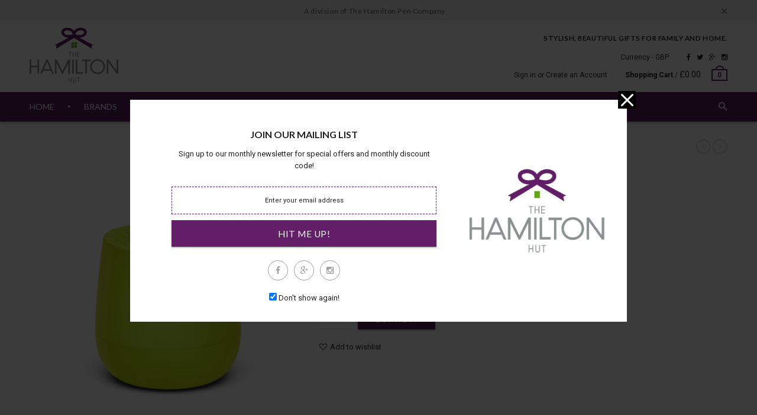

--- FILE ---
content_type: text/html; charset=utf-8
request_url: https://www.hamiltonhut.com/products/lexon-mino-tws-pairable-bluetooth-speaker-yellow-fluo
body_size: 20918
content:
<!doctype html>
<!--[if IE 8 ]>    <html lang="en" class="no-js ie8"> <![endif]-->
<!--[if (lt IE 8) ]>    <html lang="en" class="no-js ie7"> <![endif]-->
<!--[if (gt IE 9)|!(IE)]><!--> <html lang="en" class="no-js"> <!--<![endif]-->
<head>
  
  <link rel="shortcut icon" href="//www.hamiltonhut.com/cdn/shop/t/3/assets/favicon.png?v=117216753881469173291551620235" type="image/x-icon" />
  

  
  <link rel="apple-touch-icon-precomposed" href="//www.hamiltonhut.com/cdn/shop/t/3/assets/iphone_icon.png?v=39857589232970736391551620235" />
  

  
  <link rel="apple-touch-icon-precomposed" sizes="114x114" href="//www.hamiltonhut.com/cdn/shop/t/3/assets/iphone_icon_retina.png?v=63525674310200808781551620235" />
  

  
  <link rel="apple-touch-icon-precomposed" sizes="72x72" href="//www.hamiltonhut.com/cdn/shop/t/3/assets/ipad_icon.png?v=68707682154709395361551620235" />
  

  
  <link rel="apple-touch-icon-precomposed" sizes="144x144" href="//www.hamiltonhut.com/cdn/shop/t/3/assets/ipad_icon_retina.png?v=84179514477914210941551620235" />
  

  <meta charset="UTF-8">
  <meta http-equiv="Content-Type" content="text/html; charset=utf-8">
  <meta name="viewport" content="width=device-width, initial-scale=1, minimum-scale=1, maximum-scale=1" />
  <link rel="canonical" href="https://www.hamiltonhut.com/products/lexon-mino-tws-pairable-bluetooth-speaker-yellow-fluo" />

  
  <meta name="description" content="The Lexon Mino bluetooth speaker is a proper little cutie! But don&#39;t be deceived, standing just 35mm high, this little speaker packs a mighty punch with a 3w output and is extremely portable. Pairable with other Mino speakers. Usage time 2 hours, charge time 30 minutes. Built in microphone for conference calls. Remote " />
  

  
  <title>Lexon Mino TWS Pairable Bluetooth Speaker - Fluo Yellow | The Hamilton Hut</title>
  

  
<meta property="og:site_name" content="The Hamilton Hut">
<meta property="og:url" content="https://www.hamiltonhut.com/products/lexon-mino-tws-pairable-bluetooth-speaker-yellow-fluo">
<meta property="og:title" content="Lexon Mino TWS Pairable Bluetooth Speaker - Fluo Yellow">
<meta property="og:type" content="product">
<meta property="og:description" content="The Lexon Mino bluetooth speaker is a proper little cutie! But don&#39;t be deceived, standing just 35mm high, this little speaker packs a mighty punch with a 3w output and is extremely portable. Pairable with other Mino speakers. Usage time 2 hours, charge time 30 minutes. Built in microphone for conference calls. Remote "><meta property="og:price:amount" content="29.95">
  <meta property="og:price:currency" content="GBP"><meta property="og:image" content="http://www.hamiltonhut.com/cdn/shop/products/Lexon-mino-fluo-yellow_1024x1024.jpg?v=1571066258"><meta property="og:image:secure_url" content="https://www.hamiltonhut.com/cdn/shop/products/Lexon-mino-fluo-yellow_1024x1024.jpg?v=1571066258"><meta name="twitter:site" content="@">
<meta name="twitter:card" content="summary_large_image">
<meta name="twitter:title" content="Lexon Mino TWS Pairable Bluetooth Speaker - Fluo Yellow">
<meta name="twitter:description" content="The Lexon Mino bluetooth speaker is a proper little cutie! But don&#39;t be deceived, standing just 35mm high, this little speaker packs a mighty punch with a 3w output and is extremely portable. Pairable with other Mino speakers. Usage time 2 hours, charge time 30 minutes. Built in microphone for conference calls. Remote ">

  
  <link href="//fonts.googleapis.com/css?family=Lato:300italic,400italic,500italic,600italic,700italic,800italic,300,400,500,600,700,900&subset=cyrillic-ext,greek-ext,latin,latin-ext,cyrillic,greek,vietnamese" rel='stylesheet' type='text/css'>
  

  
  <link href="//fonts.googleapis.com/css?family=Roboto:300italic,400italic,500italic,600italic,700italic,800italic,300,400,500,600,700,900&subset=cyrillic-ext,greek-ext,latin,latin-ext,cyrillic,greek,vietnamese" rel='stylesheet' type='text/css'>
  

  <link href="//maxcdn.bootstrapcdn.com/font-awesome/4.4.0/css/font-awesome.min.css" rel="stylesheet" type="text/css" media="all" />
  <link href="//cdnjs.cloudflare.com/ajax/libs/material-design-iconic-font/2.1.1/css/material-design-iconic-font.min.css" rel="stylesheet" type="text/css" media="all" />
  
  <link href="//www.hamiltonhut.com/cdn/shop/t/3/assets/rt.webfont.scss.css?v=419969997720457731674765233" rel="stylesheet" type="text/css" media="all" />

  <link href="//www.hamiltonhut.com/cdn/shop/t/3/assets/jquery.plugins.min.scss.css?v=108799599178998851741674765233" rel="stylesheet" type="text/css" media="all" /> 
  
  
  
  
  <link href="//www.hamiltonhut.com/cdn/shop/t/3/assets/bootstrap.min.3x.css?v=169428775825576090431543708985" rel="stylesheet" type="text/css" media="all" />
  <link href="//cdnjs.cloudflare.com/ajax/libs/animate.css/3.2.3/animate.min.css" rel="stylesheet" type="text/css" media="all" />
  
  <link href="//www.hamiltonhut.com/cdn/shop/t/3/assets/rt.global.scss.css?v=32739825171085644521543709770" rel="stylesheet" type="text/css" media="all" />
  <link href="//www.hamiltonhut.com/cdn/shop/t/3/assets/rt.style.scss.css?v=164700551114606928051674765233" rel="stylesheet" type="text/css" media="all" />
  <!--[if IE 8 ]> <link href="//www.hamiltonhut.com/cdn/shop/t/3/assets/ie8.scss.css?v=102833963389796070381543708990" rel="stylesheet" type="text/css" media="all" /> <![endif]-->
  <link href="//www.hamiltonhut.com/cdn/shop/t/3/assets/rt.media.scss.css?v=110235566582948925801550151953" rel="stylesheet" type="text/css" media="all" />
  
  <link href="//www.hamiltonhut.com/cdn/shop/t/3/assets/hamiltonhut.scss.css?v=15234193030402510841620976384" rel="stylesheet" type="text/css" media="all" />
  
  <!--[if lt IE 9]>
  <script src="//www.hamiltonhut.com/cdn/shop/t/3/assets/html5shiv.js?v=136776951196746055841543708990"></script>
  <script src="//www.hamiltonhut.com/cdn/shop/t/3/assets/respond.min.js?v=180737699441332856901543709004"></script>
  <link href="//www.hamiltonhut.com/cdn/shop/t/3/assets/respond-proxy.html" id="respond-proxy" rel="respond-proxy" />
  <link href="https://www.hamiltonhut.com/pages/respond-js" id="respond-redirect" rel="respond-redirect" />
  <script src="https://www.hamiltonhut.com/pages/respond-js" type="text/javascript"></script>
  <![endif]-->

  <script>
  window.products = {};
  window.rtl = false;
  
  
  
  
  
  
  
  window.general_font_size = 13;
  window.ajax_add_to_cart = true;
  window.notify_ie8_page = '';
  window.loader_gif = '//www.hamiltonhut.com/cdn/shop/t/3/assets/loader.gif?v=147071982126738704471543708994';
  window.blank_gif = '//www.hamiltonhut.com/cdn/shop/t/3/assets/blank.gif?v=164826798765693215961543708985';
  window.money_format = "£{{amount}}";
  window.show_multiple_currencies = true;
  window.asset_url = '//www.hamiltonhut.com/cdn/shop/t/3/assets/?v=389';
  window.swatch_color = true;
  window.swatch_size = true;
  window.size_chart = false;
  
  window.grid_height = 320;
  window.list_height = 360;
  window.enable_filter_multiple_choice = true;
</script>

  
  

  

  <script src="//www.hamiltonhut.com/cdn/shop/t/3/assets/jquery-2.1.4.min.js?v=146653844047132007351543708991" type="text/javascript"></script>  
  <script src="//www.hamiltonhut.com/cdn/shop/t/3/assets/jquery.easing.1.3.js?v=183302368868080250061543708992" type="text/javascript"></script>

  
  
  

  <script src="//www.hamiltonhut.com/cdn/shop/t/3/assets/bootstrap.min.3x.js?v=176550150971748212101543708986" type="text/javascript"></script>
  <script src="//www.hamiltonhut.com/cdn/shop/t/3/assets/modernizr.js?v=1227118485511592161543708999" type="text/javascript"></script>
  <script src="//www.hamiltonhut.com/cdn/shop/t/3/assets/rt-slidetab.js?v=155918986295781926061543709004" type="text/javascript"></script>
  
  <script>window.performance && window.performance.mark && window.performance.mark('shopify.content_for_header.start');</script><meta id="shopify-digital-wallet" name="shopify-digital-wallet" content="/6530531392/digital_wallets/dialog">
<meta name="shopify-checkout-api-token" content="3a771e74bc754597b71e6d7f348e5385">
<meta id="in-context-paypal-metadata" data-shop-id="6530531392" data-venmo-supported="false" data-environment="production" data-locale="en_US" data-paypal-v4="true" data-currency="GBP">
<link rel="alternate" type="application/json+oembed" href="https://www.hamiltonhut.com/products/lexon-mino-tws-pairable-bluetooth-speaker-yellow-fluo.oembed">
<script async="async" src="/checkouts/internal/preloads.js?locale=en-GB"></script>
<link rel="preconnect" href="https://shop.app" crossorigin="anonymous">
<script async="async" src="https://shop.app/checkouts/internal/preloads.js?locale=en-GB&shop_id=6530531392" crossorigin="anonymous"></script>
<script id="apple-pay-shop-capabilities" type="application/json">{"shopId":6530531392,"countryCode":"GB","currencyCode":"GBP","merchantCapabilities":["supports3DS"],"merchantId":"gid:\/\/shopify\/Shop\/6530531392","merchantName":"The Hamilton Hut","requiredBillingContactFields":["postalAddress","email"],"requiredShippingContactFields":["postalAddress","email"],"shippingType":"shipping","supportedNetworks":["visa","maestro","masterCard","amex","discover","elo"],"total":{"type":"pending","label":"The Hamilton Hut","amount":"1.00"},"shopifyPaymentsEnabled":true,"supportsSubscriptions":true}</script>
<script id="shopify-features" type="application/json">{"accessToken":"3a771e74bc754597b71e6d7f348e5385","betas":["rich-media-storefront-analytics"],"domain":"www.hamiltonhut.com","predictiveSearch":true,"shopId":6530531392,"locale":"en"}</script>
<script>var Shopify = Shopify || {};
Shopify.shop = "the-hamilton-hut.myshopify.com";
Shopify.locale = "en";
Shopify.currency = {"active":"GBP","rate":"1.0"};
Shopify.country = "GB";
Shopify.theme = {"name":"rt-material-v1-5-1","id":40967143488,"schema_name":null,"schema_version":null,"theme_store_id":null,"role":"main"};
Shopify.theme.handle = "null";
Shopify.theme.style = {"id":null,"handle":null};
Shopify.cdnHost = "www.hamiltonhut.com/cdn";
Shopify.routes = Shopify.routes || {};
Shopify.routes.root = "/";</script>
<script type="module">!function(o){(o.Shopify=o.Shopify||{}).modules=!0}(window);</script>
<script>!function(o){function n(){var o=[];function n(){o.push(Array.prototype.slice.apply(arguments))}return n.q=o,n}var t=o.Shopify=o.Shopify||{};t.loadFeatures=n(),t.autoloadFeatures=n()}(window);</script>
<script>
  window.ShopifyPay = window.ShopifyPay || {};
  window.ShopifyPay.apiHost = "shop.app\/pay";
  window.ShopifyPay.redirectState = null;
</script>
<script id="shop-js-analytics" type="application/json">{"pageType":"product"}</script>
<script defer="defer" async type="module" src="//www.hamiltonhut.com/cdn/shopifycloud/shop-js/modules/v2/client.init-shop-cart-sync_BApSsMSl.en.esm.js"></script>
<script defer="defer" async type="module" src="//www.hamiltonhut.com/cdn/shopifycloud/shop-js/modules/v2/chunk.common_CBoos6YZ.esm.js"></script>
<script type="module">
  await import("//www.hamiltonhut.com/cdn/shopifycloud/shop-js/modules/v2/client.init-shop-cart-sync_BApSsMSl.en.esm.js");
await import("//www.hamiltonhut.com/cdn/shopifycloud/shop-js/modules/v2/chunk.common_CBoos6YZ.esm.js");

  window.Shopify.SignInWithShop?.initShopCartSync?.({"fedCMEnabled":true,"windoidEnabled":true});

</script>
<script>
  window.Shopify = window.Shopify || {};
  if (!window.Shopify.featureAssets) window.Shopify.featureAssets = {};
  window.Shopify.featureAssets['shop-js'] = {"shop-cart-sync":["modules/v2/client.shop-cart-sync_DJczDl9f.en.esm.js","modules/v2/chunk.common_CBoos6YZ.esm.js"],"init-fed-cm":["modules/v2/client.init-fed-cm_BzwGC0Wi.en.esm.js","modules/v2/chunk.common_CBoos6YZ.esm.js"],"init-windoid":["modules/v2/client.init-windoid_BS26ThXS.en.esm.js","modules/v2/chunk.common_CBoos6YZ.esm.js"],"shop-cash-offers":["modules/v2/client.shop-cash-offers_DthCPNIO.en.esm.js","modules/v2/chunk.common_CBoos6YZ.esm.js","modules/v2/chunk.modal_Bu1hFZFC.esm.js"],"shop-button":["modules/v2/client.shop-button_D_JX508o.en.esm.js","modules/v2/chunk.common_CBoos6YZ.esm.js"],"init-shop-email-lookup-coordinator":["modules/v2/client.init-shop-email-lookup-coordinator_DFwWcvrS.en.esm.js","modules/v2/chunk.common_CBoos6YZ.esm.js"],"shop-toast-manager":["modules/v2/client.shop-toast-manager_tEhgP2F9.en.esm.js","modules/v2/chunk.common_CBoos6YZ.esm.js"],"shop-login-button":["modules/v2/client.shop-login-button_DwLgFT0K.en.esm.js","modules/v2/chunk.common_CBoos6YZ.esm.js","modules/v2/chunk.modal_Bu1hFZFC.esm.js"],"avatar":["modules/v2/client.avatar_BTnouDA3.en.esm.js"],"init-shop-cart-sync":["modules/v2/client.init-shop-cart-sync_BApSsMSl.en.esm.js","modules/v2/chunk.common_CBoos6YZ.esm.js"],"pay-button":["modules/v2/client.pay-button_BuNmcIr_.en.esm.js","modules/v2/chunk.common_CBoos6YZ.esm.js"],"init-shop-for-new-customer-accounts":["modules/v2/client.init-shop-for-new-customer-accounts_DrjXSI53.en.esm.js","modules/v2/client.shop-login-button_DwLgFT0K.en.esm.js","modules/v2/chunk.common_CBoos6YZ.esm.js","modules/v2/chunk.modal_Bu1hFZFC.esm.js"],"init-customer-accounts-sign-up":["modules/v2/client.init-customer-accounts-sign-up_TlVCiykN.en.esm.js","modules/v2/client.shop-login-button_DwLgFT0K.en.esm.js","modules/v2/chunk.common_CBoos6YZ.esm.js","modules/v2/chunk.modal_Bu1hFZFC.esm.js"],"shop-follow-button":["modules/v2/client.shop-follow-button_C5D3XtBb.en.esm.js","modules/v2/chunk.common_CBoos6YZ.esm.js","modules/v2/chunk.modal_Bu1hFZFC.esm.js"],"checkout-modal":["modules/v2/client.checkout-modal_8TC_1FUY.en.esm.js","modules/v2/chunk.common_CBoos6YZ.esm.js","modules/v2/chunk.modal_Bu1hFZFC.esm.js"],"init-customer-accounts":["modules/v2/client.init-customer-accounts_C0Oh2ljF.en.esm.js","modules/v2/client.shop-login-button_DwLgFT0K.en.esm.js","modules/v2/chunk.common_CBoos6YZ.esm.js","modules/v2/chunk.modal_Bu1hFZFC.esm.js"],"lead-capture":["modules/v2/client.lead-capture_Cq0gfm7I.en.esm.js","modules/v2/chunk.common_CBoos6YZ.esm.js","modules/v2/chunk.modal_Bu1hFZFC.esm.js"],"shop-login":["modules/v2/client.shop-login_BmtnoEUo.en.esm.js","modules/v2/chunk.common_CBoos6YZ.esm.js","modules/v2/chunk.modal_Bu1hFZFC.esm.js"],"payment-terms":["modules/v2/client.payment-terms_BHOWV7U_.en.esm.js","modules/v2/chunk.common_CBoos6YZ.esm.js","modules/v2/chunk.modal_Bu1hFZFC.esm.js"]};
</script>
<script>(function() {
  var isLoaded = false;
  function asyncLoad() {
    if (isLoaded) return;
    isLoaded = true;
    var urls = ["https:\/\/chimpstatic.com\/mcjs-connected\/js\/users\/f32f39c19b5dd81afbdc82434\/4e08b6cba85f788634646141e.js?shop=the-hamilton-hut.myshopify.com"];
    for (var i = 0; i < urls.length; i++) {
      var s = document.createElement('script');
      s.type = 'text/javascript';
      s.async = true;
      s.src = urls[i];
      var x = document.getElementsByTagName('script')[0];
      x.parentNode.insertBefore(s, x);
    }
  };
  if(window.attachEvent) {
    window.attachEvent('onload', asyncLoad);
  } else {
    window.addEventListener('load', asyncLoad, false);
  }
})();</script>
<script id="__st">var __st={"a":6530531392,"offset":0,"reqid":"ca35abde-cf59-4433-aec9-9e6c38aa51bf-1768875947","pageurl":"www.hamiltonhut.com\/products\/lexon-mino-tws-pairable-bluetooth-speaker-yellow-fluo","u":"20d62ea2c54b","p":"product","rtyp":"product","rid":4254314594368};</script>
<script>window.ShopifyPaypalV4VisibilityTracking = true;</script>
<script id="captcha-bootstrap">!function(){'use strict';const t='contact',e='account',n='new_comment',o=[[t,t],['blogs',n],['comments',n],[t,'customer']],c=[[e,'customer_login'],[e,'guest_login'],[e,'recover_customer_password'],[e,'create_customer']],r=t=>t.map((([t,e])=>`form[action*='/${t}']:not([data-nocaptcha='true']) input[name='form_type'][value='${e}']`)).join(','),a=t=>()=>t?[...document.querySelectorAll(t)].map((t=>t.form)):[];function s(){const t=[...o],e=r(t);return a(e)}const i='password',u='form_key',d=['recaptcha-v3-token','g-recaptcha-response','h-captcha-response',i],f=()=>{try{return window.sessionStorage}catch{return}},m='__shopify_v',_=t=>t.elements[u];function p(t,e,n=!1){try{const o=window.sessionStorage,c=JSON.parse(o.getItem(e)),{data:r}=function(t){const{data:e,action:n}=t;return t[m]||n?{data:e,action:n}:{data:t,action:n}}(c);for(const[e,n]of Object.entries(r))t.elements[e]&&(t.elements[e].value=n);n&&o.removeItem(e)}catch(o){console.error('form repopulation failed',{error:o})}}const l='form_type',E='cptcha';function T(t){t.dataset[E]=!0}const w=window,h=w.document,L='Shopify',v='ce_forms',y='captcha';let A=!1;((t,e)=>{const n=(g='f06e6c50-85a8-45c8-87d0-21a2b65856fe',I='https://cdn.shopify.com/shopifycloud/storefront-forms-hcaptcha/ce_storefront_forms_captcha_hcaptcha.v1.5.2.iife.js',D={infoText:'Protected by hCaptcha',privacyText:'Privacy',termsText:'Terms'},(t,e,n)=>{const o=w[L][v],c=o.bindForm;if(c)return c(t,g,e,D).then(n);var r;o.q.push([[t,g,e,D],n]),r=I,A||(h.body.append(Object.assign(h.createElement('script'),{id:'captcha-provider',async:!0,src:r})),A=!0)});var g,I,D;w[L]=w[L]||{},w[L][v]=w[L][v]||{},w[L][v].q=[],w[L][y]=w[L][y]||{},w[L][y].protect=function(t,e){n(t,void 0,e),T(t)},Object.freeze(w[L][y]),function(t,e,n,w,h,L){const[v,y,A,g]=function(t,e,n){const i=e?o:[],u=t?c:[],d=[...i,...u],f=r(d),m=r(i),_=r(d.filter((([t,e])=>n.includes(e))));return[a(f),a(m),a(_),s()]}(w,h,L),I=t=>{const e=t.target;return e instanceof HTMLFormElement?e:e&&e.form},D=t=>v().includes(t);t.addEventListener('submit',(t=>{const e=I(t);if(!e)return;const n=D(e)&&!e.dataset.hcaptchaBound&&!e.dataset.recaptchaBound,o=_(e),c=g().includes(e)&&(!o||!o.value);(n||c)&&t.preventDefault(),c&&!n&&(function(t){try{if(!f())return;!function(t){const e=f();if(!e)return;const n=_(t);if(!n)return;const o=n.value;o&&e.removeItem(o)}(t);const e=Array.from(Array(32),(()=>Math.random().toString(36)[2])).join('');!function(t,e){_(t)||t.append(Object.assign(document.createElement('input'),{type:'hidden',name:u})),t.elements[u].value=e}(t,e),function(t,e){const n=f();if(!n)return;const o=[...t.querySelectorAll(`input[type='${i}']`)].map((({name:t})=>t)),c=[...d,...o],r={};for(const[a,s]of new FormData(t).entries())c.includes(a)||(r[a]=s);n.setItem(e,JSON.stringify({[m]:1,action:t.action,data:r}))}(t,e)}catch(e){console.error('failed to persist form',e)}}(e),e.submit())}));const S=(t,e)=>{t&&!t.dataset[E]&&(n(t,e.some((e=>e===t))),T(t))};for(const o of['focusin','change'])t.addEventListener(o,(t=>{const e=I(t);D(e)&&S(e,y())}));const B=e.get('form_key'),M=e.get(l),P=B&&M;t.addEventListener('DOMContentLoaded',(()=>{const t=y();if(P)for(const e of t)e.elements[l].value===M&&p(e,B);[...new Set([...A(),...v().filter((t=>'true'===t.dataset.shopifyCaptcha))])].forEach((e=>S(e,t)))}))}(h,new URLSearchParams(w.location.search),n,t,e,['guest_login'])})(!0,!0)}();</script>
<script integrity="sha256-4kQ18oKyAcykRKYeNunJcIwy7WH5gtpwJnB7kiuLZ1E=" data-source-attribution="shopify.loadfeatures" defer="defer" src="//www.hamiltonhut.com/cdn/shopifycloud/storefront/assets/storefront/load_feature-a0a9edcb.js" crossorigin="anonymous"></script>
<script crossorigin="anonymous" defer="defer" src="//www.hamiltonhut.com/cdn/shopifycloud/storefront/assets/shopify_pay/storefront-65b4c6d7.js?v=20250812"></script>
<script data-source-attribution="shopify.dynamic_checkout.dynamic.init">var Shopify=Shopify||{};Shopify.PaymentButton=Shopify.PaymentButton||{isStorefrontPortableWallets:!0,init:function(){window.Shopify.PaymentButton.init=function(){};var t=document.createElement("script");t.src="https://www.hamiltonhut.com/cdn/shopifycloud/portable-wallets/latest/portable-wallets.en.js",t.type="module",document.head.appendChild(t)}};
</script>
<script data-source-attribution="shopify.dynamic_checkout.buyer_consent">
  function portableWalletsHideBuyerConsent(e){var t=document.getElementById("shopify-buyer-consent"),n=document.getElementById("shopify-subscription-policy-button");t&&n&&(t.classList.add("hidden"),t.setAttribute("aria-hidden","true"),n.removeEventListener("click",e))}function portableWalletsShowBuyerConsent(e){var t=document.getElementById("shopify-buyer-consent"),n=document.getElementById("shopify-subscription-policy-button");t&&n&&(t.classList.remove("hidden"),t.removeAttribute("aria-hidden"),n.addEventListener("click",e))}window.Shopify?.PaymentButton&&(window.Shopify.PaymentButton.hideBuyerConsent=portableWalletsHideBuyerConsent,window.Shopify.PaymentButton.showBuyerConsent=portableWalletsShowBuyerConsent);
</script>
<script data-source-attribution="shopify.dynamic_checkout.cart.bootstrap">document.addEventListener("DOMContentLoaded",(function(){function t(){return document.querySelector("shopify-accelerated-checkout-cart, shopify-accelerated-checkout")}if(t())Shopify.PaymentButton.init();else{new MutationObserver((function(e,n){t()&&(Shopify.PaymentButton.init(),n.disconnect())})).observe(document.body,{childList:!0,subtree:!0})}}));
</script>
<link id="shopify-accelerated-checkout-styles" rel="stylesheet" media="screen" href="https://www.hamiltonhut.com/cdn/shopifycloud/portable-wallets/latest/accelerated-checkout-backwards-compat.css" crossorigin="anonymous">
<style id="shopify-accelerated-checkout-cart">
        #shopify-buyer-consent {
  margin-top: 1em;
  display: inline-block;
  width: 100%;
}

#shopify-buyer-consent.hidden {
  display: none;
}

#shopify-subscription-policy-button {
  background: none;
  border: none;
  padding: 0;
  text-decoration: underline;
  font-size: inherit;
  cursor: pointer;
}

#shopify-subscription-policy-button::before {
  box-shadow: none;
}

      </style>

<script>window.performance && window.performance.mark && window.performance.mark('shopify.content_for_header.end');</script>

<link href="https://monorail-edge.shopifysvc.com" rel="dns-prefetch">
<script>(function(){if ("sendBeacon" in navigator && "performance" in window) {try {var session_token_from_headers = performance.getEntriesByType('navigation')[0].serverTiming.find(x => x.name == '_s').description;} catch {var session_token_from_headers = undefined;}var session_cookie_matches = document.cookie.match(/_shopify_s=([^;]*)/);var session_token_from_cookie = session_cookie_matches && session_cookie_matches.length === 2 ? session_cookie_matches[1] : "";var session_token = session_token_from_headers || session_token_from_cookie || "";function handle_abandonment_event(e) {var entries = performance.getEntries().filter(function(entry) {return /monorail-edge.shopifysvc.com/.test(entry.name);});if (!window.abandonment_tracked && entries.length === 0) {window.abandonment_tracked = true;var currentMs = Date.now();var navigation_start = performance.timing.navigationStart;var payload = {shop_id: 6530531392,url: window.location.href,navigation_start,duration: currentMs - navigation_start,session_token,page_type: "product"};window.navigator.sendBeacon("https://monorail-edge.shopifysvc.com/v1/produce", JSON.stringify({schema_id: "online_store_buyer_site_abandonment/1.1",payload: payload,metadata: {event_created_at_ms: currentMs,event_sent_at_ms: currentMs}}));}}window.addEventListener('pagehide', handle_abandonment_event);}}());</script>
<script id="web-pixels-manager-setup">(function e(e,d,r,n,o){if(void 0===o&&(o={}),!Boolean(null===(a=null===(i=window.Shopify)||void 0===i?void 0:i.analytics)||void 0===a?void 0:a.replayQueue)){var i,a;window.Shopify=window.Shopify||{};var t=window.Shopify;t.analytics=t.analytics||{};var s=t.analytics;s.replayQueue=[],s.publish=function(e,d,r){return s.replayQueue.push([e,d,r]),!0};try{self.performance.mark("wpm:start")}catch(e){}var l=function(){var e={modern:/Edge?\/(1{2}[4-9]|1[2-9]\d|[2-9]\d{2}|\d{4,})\.\d+(\.\d+|)|Firefox\/(1{2}[4-9]|1[2-9]\d|[2-9]\d{2}|\d{4,})\.\d+(\.\d+|)|Chrom(ium|e)\/(9{2}|\d{3,})\.\d+(\.\d+|)|(Maci|X1{2}).+ Version\/(15\.\d+|(1[6-9]|[2-9]\d|\d{3,})\.\d+)([,.]\d+|)( \(\w+\)|)( Mobile\/\w+|) Safari\/|Chrome.+OPR\/(9{2}|\d{3,})\.\d+\.\d+|(CPU[ +]OS|iPhone[ +]OS|CPU[ +]iPhone|CPU IPhone OS|CPU iPad OS)[ +]+(15[._]\d+|(1[6-9]|[2-9]\d|\d{3,})[._]\d+)([._]\d+|)|Android:?[ /-](13[3-9]|1[4-9]\d|[2-9]\d{2}|\d{4,})(\.\d+|)(\.\d+|)|Android.+Firefox\/(13[5-9]|1[4-9]\d|[2-9]\d{2}|\d{4,})\.\d+(\.\d+|)|Android.+Chrom(ium|e)\/(13[3-9]|1[4-9]\d|[2-9]\d{2}|\d{4,})\.\d+(\.\d+|)|SamsungBrowser\/([2-9]\d|\d{3,})\.\d+/,legacy:/Edge?\/(1[6-9]|[2-9]\d|\d{3,})\.\d+(\.\d+|)|Firefox\/(5[4-9]|[6-9]\d|\d{3,})\.\d+(\.\d+|)|Chrom(ium|e)\/(5[1-9]|[6-9]\d|\d{3,})\.\d+(\.\d+|)([\d.]+$|.*Safari\/(?![\d.]+ Edge\/[\d.]+$))|(Maci|X1{2}).+ Version\/(10\.\d+|(1[1-9]|[2-9]\d|\d{3,})\.\d+)([,.]\d+|)( \(\w+\)|)( Mobile\/\w+|) Safari\/|Chrome.+OPR\/(3[89]|[4-9]\d|\d{3,})\.\d+\.\d+|(CPU[ +]OS|iPhone[ +]OS|CPU[ +]iPhone|CPU IPhone OS|CPU iPad OS)[ +]+(10[._]\d+|(1[1-9]|[2-9]\d|\d{3,})[._]\d+)([._]\d+|)|Android:?[ /-](13[3-9]|1[4-9]\d|[2-9]\d{2}|\d{4,})(\.\d+|)(\.\d+|)|Mobile Safari.+OPR\/([89]\d|\d{3,})\.\d+\.\d+|Android.+Firefox\/(13[5-9]|1[4-9]\d|[2-9]\d{2}|\d{4,})\.\d+(\.\d+|)|Android.+Chrom(ium|e)\/(13[3-9]|1[4-9]\d|[2-9]\d{2}|\d{4,})\.\d+(\.\d+|)|Android.+(UC? ?Browser|UCWEB|U3)[ /]?(15\.([5-9]|\d{2,})|(1[6-9]|[2-9]\d|\d{3,})\.\d+)\.\d+|SamsungBrowser\/(5\.\d+|([6-9]|\d{2,})\.\d+)|Android.+MQ{2}Browser\/(14(\.(9|\d{2,})|)|(1[5-9]|[2-9]\d|\d{3,})(\.\d+|))(\.\d+|)|K[Aa][Ii]OS\/(3\.\d+|([4-9]|\d{2,})\.\d+)(\.\d+|)/},d=e.modern,r=e.legacy,n=navigator.userAgent;return n.match(d)?"modern":n.match(r)?"legacy":"unknown"}(),u="modern"===l?"modern":"legacy",c=(null!=n?n:{modern:"",legacy:""})[u],f=function(e){return[e.baseUrl,"/wpm","/b",e.hashVersion,"modern"===e.buildTarget?"m":"l",".js"].join("")}({baseUrl:d,hashVersion:r,buildTarget:u}),m=function(e){var d=e.version,r=e.bundleTarget,n=e.surface,o=e.pageUrl,i=e.monorailEndpoint;return{emit:function(e){var a=e.status,t=e.errorMsg,s=(new Date).getTime(),l=JSON.stringify({metadata:{event_sent_at_ms:s},events:[{schema_id:"web_pixels_manager_load/3.1",payload:{version:d,bundle_target:r,page_url:o,status:a,surface:n,error_msg:t},metadata:{event_created_at_ms:s}}]});if(!i)return console&&console.warn&&console.warn("[Web Pixels Manager] No Monorail endpoint provided, skipping logging."),!1;try{return self.navigator.sendBeacon.bind(self.navigator)(i,l)}catch(e){}var u=new XMLHttpRequest;try{return u.open("POST",i,!0),u.setRequestHeader("Content-Type","text/plain"),u.send(l),!0}catch(e){return console&&console.warn&&console.warn("[Web Pixels Manager] Got an unhandled error while logging to Monorail."),!1}}}}({version:r,bundleTarget:l,surface:e.surface,pageUrl:self.location.href,monorailEndpoint:e.monorailEndpoint});try{o.browserTarget=l,function(e){var d=e.src,r=e.async,n=void 0===r||r,o=e.onload,i=e.onerror,a=e.sri,t=e.scriptDataAttributes,s=void 0===t?{}:t,l=document.createElement("script"),u=document.querySelector("head"),c=document.querySelector("body");if(l.async=n,l.src=d,a&&(l.integrity=a,l.crossOrigin="anonymous"),s)for(var f in s)if(Object.prototype.hasOwnProperty.call(s,f))try{l.dataset[f]=s[f]}catch(e){}if(o&&l.addEventListener("load",o),i&&l.addEventListener("error",i),u)u.appendChild(l);else{if(!c)throw new Error("Did not find a head or body element to append the script");c.appendChild(l)}}({src:f,async:!0,onload:function(){if(!function(){var e,d;return Boolean(null===(d=null===(e=window.Shopify)||void 0===e?void 0:e.analytics)||void 0===d?void 0:d.initialized)}()){var d=window.webPixelsManager.init(e)||void 0;if(d){var r=window.Shopify.analytics;r.replayQueue.forEach((function(e){var r=e[0],n=e[1],o=e[2];d.publishCustomEvent(r,n,o)})),r.replayQueue=[],r.publish=d.publishCustomEvent,r.visitor=d.visitor,r.initialized=!0}}},onerror:function(){return m.emit({status:"failed",errorMsg:"".concat(f," has failed to load")})},sri:function(e){var d=/^sha384-[A-Za-z0-9+/=]+$/;return"string"==typeof e&&d.test(e)}(c)?c:"",scriptDataAttributes:o}),m.emit({status:"loading"})}catch(e){m.emit({status:"failed",errorMsg:(null==e?void 0:e.message)||"Unknown error"})}}})({shopId: 6530531392,storefrontBaseUrl: "https://www.hamiltonhut.com",extensionsBaseUrl: "https://extensions.shopifycdn.com/cdn/shopifycloud/web-pixels-manager",monorailEndpoint: "https://monorail-edge.shopifysvc.com/unstable/produce_batch",surface: "storefront-renderer",enabledBetaFlags: ["2dca8a86"],webPixelsConfigList: [{"id":"1328742553","configuration":"{\"pixel_id\":\"1323503725954317\",\"pixel_type\":\"facebook_pixel\"}","eventPayloadVersion":"v1","runtimeContext":"OPEN","scriptVersion":"ca16bc87fe92b6042fbaa3acc2fbdaa6","type":"APP","apiClientId":2329312,"privacyPurposes":["ANALYTICS","MARKETING","SALE_OF_DATA"],"dataSharingAdjustments":{"protectedCustomerApprovalScopes":["read_customer_address","read_customer_email","read_customer_name","read_customer_personal_data","read_customer_phone"]}},{"id":"120553625","eventPayloadVersion":"v1","runtimeContext":"LAX","scriptVersion":"1","type":"CUSTOM","privacyPurposes":["ANALYTICS"],"name":"Google Analytics tag (migrated)"},{"id":"shopify-app-pixel","configuration":"{}","eventPayloadVersion":"v1","runtimeContext":"STRICT","scriptVersion":"0450","apiClientId":"shopify-pixel","type":"APP","privacyPurposes":["ANALYTICS","MARKETING"]},{"id":"shopify-custom-pixel","eventPayloadVersion":"v1","runtimeContext":"LAX","scriptVersion":"0450","apiClientId":"shopify-pixel","type":"CUSTOM","privacyPurposes":["ANALYTICS","MARKETING"]}],isMerchantRequest: false,initData: {"shop":{"name":"The Hamilton Hut","paymentSettings":{"currencyCode":"GBP"},"myshopifyDomain":"the-hamilton-hut.myshopify.com","countryCode":"GB","storefrontUrl":"https:\/\/www.hamiltonhut.com"},"customer":null,"cart":null,"checkout":null,"productVariants":[{"price":{"amount":29.95,"currencyCode":"GBP"},"product":{"title":"Lexon Mino TWS Pairable Bluetooth Speaker - Fluo Yellow","vendor":"Lexon","id":"4254314594368","untranslatedTitle":"Lexon Mino TWS Pairable Bluetooth Speaker - Fluo Yellow","url":"\/products\/lexon-mino-tws-pairable-bluetooth-speaker-yellow-fluo","type":"Speaker"},"id":"30722737373248","image":{"src":"\/\/www.hamiltonhut.com\/cdn\/shop\/products\/Lexon-mino-fluo-yellow.jpg?v=1571066258"},"sku":"LEX-LA113YF","title":"Default Title","untranslatedTitle":"Default Title"}],"purchasingCompany":null},},"https://www.hamiltonhut.com/cdn","fcfee988w5aeb613cpc8e4bc33m6693e112",{"modern":"","legacy":""},{"shopId":"6530531392","storefrontBaseUrl":"https:\/\/www.hamiltonhut.com","extensionBaseUrl":"https:\/\/extensions.shopifycdn.com\/cdn\/shopifycloud\/web-pixels-manager","surface":"storefront-renderer","enabledBetaFlags":"[\"2dca8a86\"]","isMerchantRequest":"false","hashVersion":"fcfee988w5aeb613cpc8e4bc33m6693e112","publish":"custom","events":"[[\"page_viewed\",{}],[\"product_viewed\",{\"productVariant\":{\"price\":{\"amount\":29.95,\"currencyCode\":\"GBP\"},\"product\":{\"title\":\"Lexon Mino TWS Pairable Bluetooth Speaker - Fluo Yellow\",\"vendor\":\"Lexon\",\"id\":\"4254314594368\",\"untranslatedTitle\":\"Lexon Mino TWS Pairable Bluetooth Speaker - Fluo Yellow\",\"url\":\"\/products\/lexon-mino-tws-pairable-bluetooth-speaker-yellow-fluo\",\"type\":\"Speaker\"},\"id\":\"30722737373248\",\"image\":{\"src\":\"\/\/www.hamiltonhut.com\/cdn\/shop\/products\/Lexon-mino-fluo-yellow.jpg?v=1571066258\"},\"sku\":\"LEX-LA113YF\",\"title\":\"Default Title\",\"untranslatedTitle\":\"Default Title\"}}]]"});</script><script>
  window.ShopifyAnalytics = window.ShopifyAnalytics || {};
  window.ShopifyAnalytics.meta = window.ShopifyAnalytics.meta || {};
  window.ShopifyAnalytics.meta.currency = 'GBP';
  var meta = {"product":{"id":4254314594368,"gid":"gid:\/\/shopify\/Product\/4254314594368","vendor":"Lexon","type":"Speaker","handle":"lexon-mino-tws-pairable-bluetooth-speaker-yellow-fluo","variants":[{"id":30722737373248,"price":2995,"name":"Lexon Mino TWS Pairable Bluetooth Speaker - Fluo Yellow","public_title":null,"sku":"LEX-LA113YF"}],"remote":false},"page":{"pageType":"product","resourceType":"product","resourceId":4254314594368,"requestId":"ca35abde-cf59-4433-aec9-9e6c38aa51bf-1768875947"}};
  for (var attr in meta) {
    window.ShopifyAnalytics.meta[attr] = meta[attr];
  }
</script>
<script class="analytics">
  (function () {
    var customDocumentWrite = function(content) {
      var jquery = null;

      if (window.jQuery) {
        jquery = window.jQuery;
      } else if (window.Checkout && window.Checkout.$) {
        jquery = window.Checkout.$;
      }

      if (jquery) {
        jquery('body').append(content);
      }
    };

    var hasLoggedConversion = function(token) {
      if (token) {
        return document.cookie.indexOf('loggedConversion=' + token) !== -1;
      }
      return false;
    }

    var setCookieIfConversion = function(token) {
      if (token) {
        var twoMonthsFromNow = new Date(Date.now());
        twoMonthsFromNow.setMonth(twoMonthsFromNow.getMonth() + 2);

        document.cookie = 'loggedConversion=' + token + '; expires=' + twoMonthsFromNow;
      }
    }

    var trekkie = window.ShopifyAnalytics.lib = window.trekkie = window.trekkie || [];
    if (trekkie.integrations) {
      return;
    }
    trekkie.methods = [
      'identify',
      'page',
      'ready',
      'track',
      'trackForm',
      'trackLink'
    ];
    trekkie.factory = function(method) {
      return function() {
        var args = Array.prototype.slice.call(arguments);
        args.unshift(method);
        trekkie.push(args);
        return trekkie;
      };
    };
    for (var i = 0; i < trekkie.methods.length; i++) {
      var key = trekkie.methods[i];
      trekkie[key] = trekkie.factory(key);
    }
    trekkie.load = function(config) {
      trekkie.config = config || {};
      trekkie.config.initialDocumentCookie = document.cookie;
      var first = document.getElementsByTagName('script')[0];
      var script = document.createElement('script');
      script.type = 'text/javascript';
      script.onerror = function(e) {
        var scriptFallback = document.createElement('script');
        scriptFallback.type = 'text/javascript';
        scriptFallback.onerror = function(error) {
                var Monorail = {
      produce: function produce(monorailDomain, schemaId, payload) {
        var currentMs = new Date().getTime();
        var event = {
          schema_id: schemaId,
          payload: payload,
          metadata: {
            event_created_at_ms: currentMs,
            event_sent_at_ms: currentMs
          }
        };
        return Monorail.sendRequest("https://" + monorailDomain + "/v1/produce", JSON.stringify(event));
      },
      sendRequest: function sendRequest(endpointUrl, payload) {
        // Try the sendBeacon API
        if (window && window.navigator && typeof window.navigator.sendBeacon === 'function' && typeof window.Blob === 'function' && !Monorail.isIos12()) {
          var blobData = new window.Blob([payload], {
            type: 'text/plain'
          });

          if (window.navigator.sendBeacon(endpointUrl, blobData)) {
            return true;
          } // sendBeacon was not successful

        } // XHR beacon

        var xhr = new XMLHttpRequest();

        try {
          xhr.open('POST', endpointUrl);
          xhr.setRequestHeader('Content-Type', 'text/plain');
          xhr.send(payload);
        } catch (e) {
          console.log(e);
        }

        return false;
      },
      isIos12: function isIos12() {
        return window.navigator.userAgent.lastIndexOf('iPhone; CPU iPhone OS 12_') !== -1 || window.navigator.userAgent.lastIndexOf('iPad; CPU OS 12_') !== -1;
      }
    };
    Monorail.produce('monorail-edge.shopifysvc.com',
      'trekkie_storefront_load_errors/1.1',
      {shop_id: 6530531392,
      theme_id: 40967143488,
      app_name: "storefront",
      context_url: window.location.href,
      source_url: "//www.hamiltonhut.com/cdn/s/trekkie.storefront.cd680fe47e6c39ca5d5df5f0a32d569bc48c0f27.min.js"});

        };
        scriptFallback.async = true;
        scriptFallback.src = '//www.hamiltonhut.com/cdn/s/trekkie.storefront.cd680fe47e6c39ca5d5df5f0a32d569bc48c0f27.min.js';
        first.parentNode.insertBefore(scriptFallback, first);
      };
      script.async = true;
      script.src = '//www.hamiltonhut.com/cdn/s/trekkie.storefront.cd680fe47e6c39ca5d5df5f0a32d569bc48c0f27.min.js';
      first.parentNode.insertBefore(script, first);
    };
    trekkie.load(
      {"Trekkie":{"appName":"storefront","development":false,"defaultAttributes":{"shopId":6530531392,"isMerchantRequest":null,"themeId":40967143488,"themeCityHash":"5379196899758652267","contentLanguage":"en","currency":"GBP","eventMetadataId":"b1e5315a-ceae-4df4-9bbc-1360d6346bb4"},"isServerSideCookieWritingEnabled":true,"monorailRegion":"shop_domain","enabledBetaFlags":["65f19447"]},"Session Attribution":{},"S2S":{"facebookCapiEnabled":true,"source":"trekkie-storefront-renderer","apiClientId":580111}}
    );

    var loaded = false;
    trekkie.ready(function() {
      if (loaded) return;
      loaded = true;

      window.ShopifyAnalytics.lib = window.trekkie;

      var originalDocumentWrite = document.write;
      document.write = customDocumentWrite;
      try { window.ShopifyAnalytics.merchantGoogleAnalytics.call(this); } catch(error) {};
      document.write = originalDocumentWrite;

      window.ShopifyAnalytics.lib.page(null,{"pageType":"product","resourceType":"product","resourceId":4254314594368,"requestId":"ca35abde-cf59-4433-aec9-9e6c38aa51bf-1768875947","shopifyEmitted":true});

      var match = window.location.pathname.match(/checkouts\/(.+)\/(thank_you|post_purchase)/)
      var token = match? match[1]: undefined;
      if (!hasLoggedConversion(token)) {
        setCookieIfConversion(token);
        window.ShopifyAnalytics.lib.track("Viewed Product",{"currency":"GBP","variantId":30722737373248,"productId":4254314594368,"productGid":"gid:\/\/shopify\/Product\/4254314594368","name":"Lexon Mino TWS Pairable Bluetooth Speaker - Fluo Yellow","price":"29.95","sku":"LEX-LA113YF","brand":"Lexon","variant":null,"category":"Speaker","nonInteraction":true,"remote":false},undefined,undefined,{"shopifyEmitted":true});
      window.ShopifyAnalytics.lib.track("monorail:\/\/trekkie_storefront_viewed_product\/1.1",{"currency":"GBP","variantId":30722737373248,"productId":4254314594368,"productGid":"gid:\/\/shopify\/Product\/4254314594368","name":"Lexon Mino TWS Pairable Bluetooth Speaker - Fluo Yellow","price":"29.95","sku":"LEX-LA113YF","brand":"Lexon","variant":null,"category":"Speaker","nonInteraction":true,"remote":false,"referer":"https:\/\/www.hamiltonhut.com\/products\/lexon-mino-tws-pairable-bluetooth-speaker-yellow-fluo"});
      }
    });


        var eventsListenerScript = document.createElement('script');
        eventsListenerScript.async = true;
        eventsListenerScript.src = "//www.hamiltonhut.com/cdn/shopifycloud/storefront/assets/shop_events_listener-3da45d37.js";
        document.getElementsByTagName('head')[0].appendChild(eventsListenerScript);

})();</script>
  <script>
  if (!window.ga || (window.ga && typeof window.ga !== 'function')) {
    window.ga = function ga() {
      (window.ga.q = window.ga.q || []).push(arguments);
      if (window.Shopify && window.Shopify.analytics && typeof window.Shopify.analytics.publish === 'function') {
        window.Shopify.analytics.publish("ga_stub_called", {}, {sendTo: "google_osp_migration"});
      }
      console.error("Shopify's Google Analytics stub called with:", Array.from(arguments), "\nSee https://help.shopify.com/manual/promoting-marketing/pixels/pixel-migration#google for more information.");
    };
    if (window.Shopify && window.Shopify.analytics && typeof window.Shopify.analytics.publish === 'function') {
      window.Shopify.analytics.publish("ga_stub_initialized", {}, {sendTo: "google_osp_migration"});
    }
  }
</script>
<script
  defer
  src="https://www.hamiltonhut.com/cdn/shopifycloud/perf-kit/shopify-perf-kit-3.0.4.min.js"
  data-application="storefront-renderer"
  data-shop-id="6530531392"
  data-render-region="gcp-us-central1"
  data-page-type="product"
  data-theme-instance-id="40967143488"
  data-theme-name=""
  data-theme-version=""
  data-monorail-region="shop_domain"
  data-resource-timing-sampling-rate="10"
  data-shs="true"
  data-shs-beacon="true"
  data-shs-export-with-fetch="true"
  data-shs-logs-sample-rate="1"
  data-shs-beacon-endpoint="https://www.hamiltonhut.com/api/collect"
></script>
</head>

<body class="templateProduct">
  <div class="box_wrapper">
    <div class="is-mobile visible-xs visible-sm">
  <div class="menu-mobile">
    <div class="is-mobile-nav">
      <div class="nav_close" data-toggle="offcanvas">
        <button type="button" class="zmdi zmdi-close"></button>
      </div>
      <ul class="mobile_nav">
        
        














































<li>
  <a href="/">Home</a>
  
  
  
  
  
</li>

        
        














































<li>
  <a href="/pages/brands">Brands</a>
  
  
  
  
  
</li>

        
        














































<li>
  <a href="/collections/games-puzzles">Games & Puzzles</a>
  
  
  
  
  
</li>

        
        














































<li>
  <a href="#">Lifestyle</a>
  
  
  
  
  
</li>

        
        














































<li>
  <a href="#">Kids</a>
  
  
  
  
  
</li>

        
        














































<li>
  <a href="https://www.hamiltonpens.com">The Hamilton Pen Company</a>
  
  
  
  
  
</li>

        
      </ul>       
    </div>
  </div>
</div>
    <div id="page" class="box">
      
      
      <header id="header" class="clearfix">
        
<div class="header-top">
  
  <div class="container">
    <div class="content">A division of The Hamilton Pen Company
      <a href="" class="link"></a>
      <a href="javascript:;" class="close"><i class="zmdi zmdi-close"></i></a>
    </div>
  </div>
  <script>
    jQuery(document).ready(function() {
      var $_popup_cookie = jQuery.cookie('popup_top_cookie');
      if ($_popup_cookie == undefined){
        jQuery('.header-top').show();
        jQuery('.header-top .close').click(function(e) {
          jQuery('.header-top').slideUp();
          jQuery.cookie('popup_top_cookie', 'yes', { path: '/', expires: 1 });
        });
      }
    });
  </script>
</div>

<div id="header_nav" class="style1">
  
  <span class="top-bar-arrow act"></span>
  <div class="container">
    
    <div class="site-right">
      <ul class="top-nav1">
        
        <li class="site-message">
          Stylish, beautiful gifts for family and home.
        </li>
        
        
      </ul>
    </div>
    
    <div class="site-wrapper">
      <div id="site-more">
        
        <div class="site-links">
          <ul class="top-nav2">
            
            
            
            
            
            <li><div class="currency">
  <a class="currency_wrapper" href="javascript:;">
    <i class="sub-dropdown1"></i>
    <i class="sub-dropdown"></i>

    Currency - <span class="currency_code">GBP</span>
    <i class="icomoon-arrow-down"></i>
  </a>
  <select class="currencies_src" name="currencies">
    
    
    <option value="GBP" selected="selected">GBP</option>
    
    
    <option value="EUR">EUR</option>
    
    
    
    <option value="USD">USD</option>
    
    
    
    
  </select>
</div></li>
            
            
            <li class="social-media">
              <ul class="list-inline">
                <li><a target="_blank" href="http://facebook.com/shopify" class="social-icon facebook" title="Facebook"><i class="fa fa-facebook"></i></a></li>
                <li><a target="_blank" href="http://twitter.com/shopify" class="social-icon twitter" title="Twitter"><i class="fa fa-twitter"></i></a></li>
                
                <li><a target="_blank" href="https://plus.google.com/+shopify" class="social-icon google" title="Google Plus"><i class="fa fa-google-plus"></i></a></li>
                
                
                
                <li><a target="_blank" href="http://instagram.com/thehamiltonhut" class="social-icon instagram" title="Instagram"><i class="fa fa-instagram"></i></a></li>
                
                
              </ul>
            </li>
            
          </ul>
        </div>
        
        
        <div class="site-links">
          <ul class="top-nav3">
            
            <li class="account-dropdown nav-dropdown-parent">
              

<a href="/account/login" class="account-link">Sign in or Create an Account</a>
<div class="nav-dropdown">
  <div class="nav-dropdown-inner">
    <form method="post" action="/account/login" id="customer_login" accept-charset="UTF-8" data-login-with-shop-sign-in="true"><input type="hidden" name="form_type" value="customer_login" /><input type="hidden" name="utf8" value="✓" />
    <div class="group-input">      
      <input type="email" required="required" name="customer[email]" id="customer_email_box" />
      <span class="highlight"></span>
      <span class="bar"></span>
      <label>Email *</label>
    </div>
    
    <div class="group-input">      
      <input type="password" required="required" name="customer[password]" id="customer_password_box" />
      <span class="highlight"></span>
      <span class="bar"></span>
      <label>Password *</label>
    </div>
    
    <div class="buttons">
      <button class="btn btn-block btn-1 ripple" type="submit">Sign In</button>
      
      <a href="/account/register">Create an Account</a>
      
    </div>
    </form>
  </div>
</div>


            </li>
            
            
            <li class="mini-cart nav-dropdown-parent">
              <div class="cart-inner">
                <a href="/cart" class="cart-link">
                  <strong class="cart-name">Shopping Cart</strong> 
                  <span class="cart-price">/ <span class="amount">£0.00</span></span>
                  <div class="cart-icon">
                    <strong>0</strong>
                    <span class="cart-icon-handle"></span>
                  </div>
                </a>
              </div>
              <div class="nav-dropdown">
                <div class="nav-dropdown-inner">
                  <div class="cart-sidebar">
  <div class="cart-loading">
    <div class="pace">
  <div class="pace-activity"></div>
</div>
  </div>
  <div id="cart-info" class="cart-info">
    
    <div class="cart-empty">
      No products in the cart.
    </div>
    
  </div>
</div>
                </div>
              </div>
            </li>
            
          </ul>
        </div>
        
      </div>
      <div id="site-logo">
        <div class="template-logo" style="margin-right:0px;margin-top:0px;margin-left:0px;margin-bottom:-3px;">  
          <a href="https://www.hamiltonhut.com" title="The Hamilton Hut">
            <span class="snow"></span>
            
            <img class="img-responsive normal_logo" src="//www.hamiltonhut.com/cdn/shop/t/3/assets/logo.png?v=76282052583452518811551619706" alt="The Hamilton Hut" style="width:150px" />
            

            
            <img class="img-responsive retina_logo" src="//www.hamiltonhut.com/cdn/shop/t/3/assets/logo2x.png?v=76282052583452518811551619706" alt="The Hamilton Hut" style="width:150px;max-height:93px; height: auto !important;" />
            
          </a>
        </div>
      </div>
    </div>
  </div>
  
  <div id="site-navigation">
  <div class="container">
    <div class="more_pc">
      
      <div class="logo_sticky">
        <a href="https://www.hamiltonhut.com" title="The Hamilton Hut">
          <img src="//www.hamiltonhut.com/cdn/shop/t/3/assets/logo_sticky.png?v=76282052583452518811551619706" alt="" />
        </a>
      </div>
      
      
      <nav class="pc_navbar" role="navigation">
        <ul class="pc_nav">
          
          
















































<li class="hidden-xs">
  <a href="/">
    <span>Home</span>
  </a>
  
  
  
  
</li>

          
          
















































<li class="hidden-xs">
  <a href="/pages/brands">
    <span>Brands</span>
  </a>
  
  
  
  
</li>

          
          
















































<li class="hidden-xs dropdown-parent">
  <a href="/collections/games-puzzles">
    <span>Games & Puzzles</span><i class="zmdi zmdi-chevron-down"></i>
  </a>
  
  
  
  <ul class="dropdown-menu" style="display:none;">















<li class="hidden-xs">
  <a href="/collections/jigsaw-puzzles">
    <span>Jigsaw Puzzles</span>
  </a>
  
  
  
  
</li>

</ul>
  
</li>

          
          
















































<li class="hidden-xs dropdown-parent">
  <a href="#">
    <span>Lifestyle</span><i class="zmdi zmdi-chevron-down"></i>
  </a>
  
  
  
  <ul class="dropdown-menu" style="display:none;">















<li class="hidden-xs">
  <a href="/collections/audio">
    <span>Listen</span>
  </a>
  
  
  
  
</li>

















<li class="hidden-xs">
  <a href="/collections/dri">
    <span>Drink</span>
  </a>
  
  
  
  
</li>

















<li class="hidden-xs">
  <a href="/collections/smoke">
    <span>Smoke</span>
  </a>
  
  
  
  
</li>

</ul>
  
</li>

          
          
















































<li class="hidden-xs dropdown-parent">
  <a href="#">
    <span>Kids</span><i class="zmdi zmdi-chevron-down"></i>
  </a>
  
  
  
  <ul class="dropdown-menu" style="display:none;">















<li class="hidden-xs">
  <a href="/collections/colour">
    <span>Colour</span>
  </a>
  
  
  
  
</li>

















<li class="hidden-xs">
  <a href="/collections/finger-puppets">
    <span>Finger Puppets</span>
  </a>
  
  
  
  
</li>

















<li class="hidden-xs">
  <a href="/collections/games">
    <span>Games</span>
  </a>
  
  
  
  
</li>

















<li class="hidden-xs">
  <a href="/collections/kaleidoscopes">
    <span>Kaleidoscopes</span>
  </a>
  
  
  
  
</li>

















<li class="hidden-xs">
  <a href="/collections/magnets">
    <span>Magnets</span>
  </a>
  
  
  
  
</li>

















<li class="hidden-xs">
  <a href="/collections/puzzles">
    <span>Puzzles</span>
  </a>
  
  
  
  
</li>

</ul>
  
</li>

          
          
















































<li class="hidden-xs">
  <a href="https://www.hamiltonpens.com">
    <span>The Hamilton Pen Company</span>
  </a>
  
  
  
  
</li>

          
          <li class="nav-menu-icon visible-xs">
            <a class="btn-navbar" data-toggle="offcanvas">
              <span>
                <span>
                  <i class="icon-bar"></i>
                  <i class="icon-bar"></i>
                  <i class="icon-bar"></i>
                </span>
              </span>
            </a>
          </li>
        </ul>
      </nav>
      
      <div class="pc_more">
        
        <a href="javascript:void(0);" class="search-ctl" data-ctl-toggle="#search-ctl">
          <i class="zmdi zmdi-search"></i>
        </a>
        
        
        <div class="more-ctl nav-dropdown-parent">
          <i class="zmdi zmdi-more-vert"></i>

          <div class="nav-dropdown">
            <div class="nav-dropdown-inner">
              <ul class="list-unstyled">
                
                <li>
                  <a href="/account/login">My Wishlist</a>
                </li>
                <li>
                  <a href="/account/login">Sign In</a>
                </li>
                <li>
                  <a href="/account/register">Create an Account</a>
                </li>
                
              </ul>
            </div>
          </div>
        </div>
        
        <div class="mini-cart nav-dropdown-parent">
          <div class="cart-inner">
            <div class="cart-link">
              <div class="cart-icon">
                <strong>0</strong>
                <span class="cart-icon-handle"></span>
              </div>
            </div>
          </div>
          <div class="nav-dropdown">
            <div class="nav-dropdown-inner">
              <div class="cart-sidebar">
  <div class="cart-loading">
    <div class="pace">
  <div class="pace-activity"></div>
</div>
  </div>
  <div id="cart-info" class="cart-info">
    
    <div class="cart-empty">
      No products in the cart.
    </div>
    
  </div>
</div>
            </div>
          </div>
        </div>
      </div>
    </div>
  </div>
</div>
  
  
</div>
      </header>

      <section id="module-content" class="clearfix">
        

        
        
        
        
        
        <div id="content" class="container">
          <div class="row">
            

            

<div id="col-main">
  <div class="col-md-10" itemscope itemtype="http://schema.org/Product">
    <meta itemprop="url" content="https://www.hamiltonhut.com/products/lexon-mino-tws-pairable-bluetooth-speaker-yellow-fluo" />
    <div id="product" class="row product clearfix">
      <div class="product-gallery col-sm-6 col-xs-12">
        <div class="inner">
          <div class="main">
            <div class="main-img-link product-image" href="//www.hamiltonhut.com/cdn/shop/products/Lexon-mino-fluo-yellow.jpg?v=1571066258" title="Lexon Mino TWS Pairable Bluetooth Speaker - Fluo Yellow">
              <img itemprop="image" class="main-img" src="//www.hamiltonhut.com/cdn/shop/products/Lexon-mino-fluo-yellow_grande.jpg?v=1571066258" alt="Lexon Mino TWS Pairable Bluetooth Speaker - Fluo Yellow" />
              <div class="pace">
  <div class="pace-activity"></div>
</div>
            </div>
            
            <div class="gallery-icon">
              <i class="fa fa-expand"></i>
            </div>
          </div>

          
          <script>
            jQuery(document).ready(function(){
              jQuery('.gallery-icon').on('click', function(){
                var gallery = [];
                
                gallery.push('//www.hamiltonhut.com/cdn/shop/products/Lexon-mino-fluo-yellow_1024x1024.jpg?v=1571066258');
                             
                             roar.showThemeGallery(gallery, jQuery(this));
                return false;
              });
            });
          </script></div>
      </div>

      <div class="product-sidebar col-sm-6">
        <div class="product_item">
          <div class="inner">
            
<div id="crumbregion" class="hidden-xs">
  
  <div class="crumbs hidden-xs">
    <a href="/">Home</a>
    <span>/</span>
    
    <a href="/collections/vendors?q=Lexon" title="Lexon">Lexon</a>
    
  </div>
</div>

            <div class="product-title">
              <h1 itemprop="name" content="Lexon Mino TWS Pairable Bluetooth Speaker - Fluo Yellow"><a href="/products/lexon-mino-tws-pairable-bluetooth-speaker-yellow-fluo">Lexon Mino TWS Pairable Bluetooth Speaker - Fluo Yellow</a></h1>
              
              <div id="sku">SKU: <span>LEX-LA113YF</span></div>
              
            </div>

            

            <div itemprop="offers" itemscope itemtype="http://schema.org/Offer">
              <meta itemprop="priceCurrency" content="GBP" />

              
              <link itemprop="availability" href="http://schema.org/InStock" />
              

              <div class="product-price">
                





                <span class="hide" itemprop="price">29.95</span>
                <div id="price" class="detail-price" itemprop="price">
                  
                  <div class="price">£29.95</div>
                </div>
              </div>
              
              <div class="row">

              	<div class="col-md-6">
                  <div class="puzzle-info">
        	      	<ul>
            	      
    	            </ul>
	              </div>
                </div>
                
                
              </div>

              <div class="sharing-btn">
                <span>Shares:</span>
                




<div class="social-icons" data-permalink="https://www.hamiltonhut.com/products/lexon-mino-tws-pairable-bluetooth-speaker-yellow-fluo">
  <ul class="list-inline">
    
    <li>
      <a target="_blank" href="//www.facebook.com/sharer.php?u=https://www.hamiltonhut.com/products/lexon-mino-tws-pairable-bluetooth-speaker-yellow-fluo" class="social-wrapper">
        <span class="social-icon"><i class="fa fa-facebook"></i></span>
      </a>
    </li>
    

    
    <li>
      <a target="_blank" href="//twitter.com/share?url=https://www.hamiltonhut.com/products/lexon-mino-tws-pairable-bluetooth-speaker-yellow-fluo&amp;text=Lexon Mino TWS Pairable Bluetooth Speaker - Fluo Yellow" class="social-wrapper">
        <span class="social-icon"><i class="fa fa-twitter"></i></span>
      </a>
    </li>
    
    
    
    <li>
      <a target="_blank" href="//pinterest.com/pin/create/button/?url=https://www.hamiltonhut.com/products/lexon-mino-tws-pairable-bluetooth-speaker-yellow-fluo&amp;media=http://www.hamiltonhut.com/cdn/shop/products/Lexon-mino-fluo-yellow_1024x1024.jpg?v=1571066258&amp;description=Lexon Mino TWS Pairable Bluetooth Speaker - Fluo Yellow" class="social-wrapper">
        <span class="social-icon"><i class="fa fa-pinterest"></i></span>
      </a>
    </li>
    

    
    <li>
      <a target="_blank" href="//plus.google.com/share?url=https://www.hamiltonhut.com/products/lexon-mino-tws-pairable-bluetooth-speaker-yellow-fluo" class="social-wrapper">
        <span class="social-icon"><i class="fa fa-google-plus"></i></span>
      </a>
    </li>
    

    
    <li>
      <a href="mailto:?body=Lexon Mino TWS Pairable Bluetooth Speaker - Fluo Yellow (https://www.hamiltonhut.com/products/lexon-mino-tws-pairable-bluetooth-speaker-yellow-fluo)" class="social-wrapper">
        <span class="social-icon"><i class="fa fa-envelope-o"></i></span>
      </a>
    </li>
    
  </ul>
</div>

              </div>

              
              <form class="product-form" id="product-form" action="/cart/add" method="post" enctype="multipart/form-data" data-product-id="4254314594368">
                <div id="product-variants">
                  <select id="product-select" name="id" style="display: none;">
                    
                    
                    <option  selected="selected"  value="30722737373248">Default Title - £29.95 GBP</option>
                    
                    
                  </select>
                </div>

                <div class="limited-edition-group">
                  
                </div>

                <div class="quantity">
                  <div class="group-input">      
                    <input type="number" title="Quantity" step="1" min="1" size="4" id="quantity" name="quantity" value="1" />
                    <span class="bar"></span>
                  </div>
                  <button type="submit" class="btn btn-1 ripple add-to-cart" name="add" id="add" data-addtocart="Buy now" data-unavailable="Product unavailable" data-soldout="Out of stock">Buy now</button>
                </div>
              </form>
              
              <div class="product-buttons">
                <div class="product-wishlist wishlist-4254314594368">
                  
                  <div class="btn-wishlist wishlist-form">
  <a class="add_to_wishlist need-login" href="/account" title="Add to wishlist"><i></i><span>Add to wishlist</span></a>
</div>
                </div>
              </div>
              

              <div id="backorder" class="hidden">
                <span id="selected-variant"></span> is backordered. We will ship it separately in 10 to 15 days.
              </div>

              
              
            </div>
          </div>
        </div>
      </div>

      <div class="product-tabs col-sm-12">
        


<div class="product-tab">
  <ul class="nav nav-tabs responsive" id="product-tab">
    <li class="active"><a href="#product-description">Full details</a></li>
    
    
    
    
  </ul>

  <div class="tab-content responsive">
    <div class="tab-pane active" id="product-description">
      <div itemprop="description">
        <p>The Lexon Mino bluetooth speaker is a proper little cutie! But don't be deceived, standing just 35mm high, this little speaker packs a mighty punch with a 3w output and is extremely portable.</p>
<ul>
<li>Pairable with other Mino speakers.</li>
<li>Usage time 2 hours, charge time 30 minutes.</li>
<li>Built in microphone for conference calls.</li>
<li>Remote for taking selfies with phone or tablet.</li>
<li>Rechargeable with USB cable (supplied).</li>
</ul>
<p>Designers: Manuella Simonelli &amp; Andrea Quaglio.</p>
      </div>
    </div>
    
    
    
    
  </div>
</div>
      </div>
    </div>
  </div>

  
  

  <div class="col-md-2 hidden-sm hidden-xs">
    <div id="crumbregion">
      <div class="nextprev">
        <div class="prod-dropdown">
          
          <span class="prev disable"><i class="fa fa-angle-left"></i></span>
          
        </div>
        <div class="prod-dropdown">
          
          <span class="next disable"><i class="fa fa-angle-right"></i></span>
          
        </div>
      </div>
    </div>
  </div>
  
</div>

<div class="col-sm-12">
  




<div class="widget-wrapper clearfix">
  
  
  <div class="title title_center">
    <span>You may also like</span>
  </div>
  
  
  <div id="related-products" class="style2 row clearfix">
    
    
    
    

    <div class="product_item animated">
      


<div class="product style2">
  <div class="product-container">
    <div class="product-wrap">
      <div class="product-image">
        <div class="wrap">
          <a href="/collections/lexon/products/lexon-mino-tws-pairable-bluetooth-speaker-dark-blue">
            <img src="//www.hamiltonhut.com/cdn/shop/products/Lexon-mino-dark-blue_large.jpg?v=1571066509" class="main-image img-responsive" alt="Lexon Mino TWS Pairable Bluetooth Speaker - Dark Blue" />
          </a>
        </div>
      </div>
      <div class="product-content">
        <div class="table">
          <div class="product-inner">
            <div class="overlay"></div>
            
            <div class="product-title">
              <a href="/collections/lexon/products/lexon-mino-tws-pairable-bluetooth-speaker-dark-blue" title="Lexon Mino TWS Pairable Bluetooth Speaker - Dark Blue">
                Lexon Mino TWS Pairable Bluetooth Speaker - Dark Blue
              </a>
            </div>

            

            <div class="price-val product-price">
              

              <span class="price">£29.95</span>

              

              
            </div>
            
            <div class="product-btn">
              <a href="/collections/lexon/products/lexon-mino-tws-pairable-bluetooth-speaker-dark-blue"><i class="zmdi zmdi-format-list-bulleted"></i> Details</a>
            </div>
          </div>
        </div>
      </div>
    </div>
  </div>
</div>
    </div>

    
    
    
    
    
    
    
    
    

    <div class="product_item animated">
      


<div class="product style2">
  <div class="product-container">
    <div class="product-wrap">
      <div class="product-image">
        <div class="wrap">
          <a href="/collections/lexon/products/lexon-mino-tws-pairable-bluetooth-speaker-glossy-black">
            <img src="//www.hamiltonhut.com/cdn/shop/products/Lexon-mino-glossy-black_large.jpg?v=1571065014" class="main-image img-responsive" alt="Lexon Mino TWS Pairable Bluetooth Speaker - Glossy Black" />
          </a>
        </div>
      </div>
      <div class="product-content">
        <div class="table">
          <div class="product-inner">
            <div class="overlay"></div>
            
            <div class="product-title">
              <a href="/collections/lexon/products/lexon-mino-tws-pairable-bluetooth-speaker-glossy-black" title="Lexon Mino TWS Pairable Bluetooth Speaker - Glossy Black">
                Lexon Mino TWS Pairable Bluetooth Speaker - Glossy Black
              </a>
            </div>

            

            <div class="price-val product-price">
              

              <span class="price">£29.95</span>

              

              
            </div>
            
            <div class="product-btn">
              <a href="/collections/lexon/products/lexon-mino-tws-pairable-bluetooth-speaker-glossy-black"><i class="zmdi zmdi-format-list-bulleted"></i> Details</a>
            </div>
          </div>
        </div>
      </div>
    </div>
  </div>
</div>
    </div>

    
    
    
    
    

    <div class="product_item animated">
      


<div class="product style2">
  <div class="product-container">
    <div class="product-wrap">
      <div class="product-image">
        <div class="wrap">
          <a href="/collections/lexon/products/lexon-mino-tws-pairable-bluetooth-speaker-glossy-white">
            <img src="//www.hamiltonhut.com/cdn/shop/products/Lexon-mino-glossy-white_large.jpg?v=1571065211" class="main-image img-responsive" alt="Lexon Mino TWS Pairable Bluetooth Speaker - Glossy White" />
          </a>
        </div>
      </div>
      <div class="product-content">
        <div class="table">
          <div class="product-inner">
            <div class="overlay"></div>
            
            <div class="product-title">
              <a href="/collections/lexon/products/lexon-mino-tws-pairable-bluetooth-speaker-glossy-white" title="Lexon Mino TWS Pairable Bluetooth Speaker - Glossy White">
                Lexon Mino TWS Pairable Bluetooth Speaker - Glossy White
              </a>
            </div>

            

            <div class="price-val product-price">
              

              <span class="price">£29.95</span>

              

              
            </div>
            
            <div class="product-btn">
              <a href="/collections/lexon/products/lexon-mino-tws-pairable-bluetooth-speaker-glossy-white"><i class="zmdi zmdi-format-list-bulleted"></i> Details</a>
            </div>
          </div>
        </div>
      </div>
    </div>
  </div>
</div>
    </div>

    
    
    
    
    

    <div class="product_item animated">
      


<div class="product style2">
  <div class="product-container">
    <div class="product-wrap">
      <div class="product-image">
        <div class="wrap">
          <a href="/collections/lexon/products/lexon-mino-tws-pairable-bluetooth-speaker-dark-green">
            <img src="//www.hamiltonhut.com/cdn/shop/products/Lexon-mino-green_large.jpg?v=1555939018" class="main-image img-responsive" alt="Lexon Mino TWS Pairable Bluetooth Speaker - Green" />
          </a>
        </div>
      </div>
      <div class="product-content">
        <div class="table">
          <div class="product-inner">
            <div class="overlay"></div>
            
            <div class="product-title">
              <a href="/collections/lexon/products/lexon-mino-tws-pairable-bluetooth-speaker-dark-green" title="Lexon Mino TWS Pairable Bluetooth Speaker - Green">
                Lexon Mino TWS Pairable Bluetooth Speaker - Green
              </a>
            </div>

            

            <div class="price-val product-price">
              

              <span class="price">£29.95</span>

              

              
            </div>
            
            <div class="product-btn">
              <a href="/collections/lexon/products/lexon-mino-tws-pairable-bluetooth-speaker-dark-green"><i class="zmdi zmdi-format-list-bulleted"></i> Details</a>
            </div>
          </div>
        </div>
      </div>
    </div>
  </div>
</div>
    </div>

    
    
    
  </div>
</div>

  
<script src="//ajax.aspnetcdn.com/ajax/jquery.templates/beta1/jquery.tmpl.min.js" type="text/javascript"></script>
<script src="//www.hamiltonhut.com/cdn/shop/t/3/assets/jquery.products.min.js?v=75650483986178150201543708994" type="text/javascript"></script>

<div id="recently-viewed-container" class="widget-wrapper">
  <div class="title title_center">
    <span>Recently Viewed</span>
  </div>
  <div id="recently-viewed-wrapper" class="row">
    <div id="recently-viewed-products" class="style2 collection clearfix">
    </div>
  </div>
</div>


<script id="recently-viewed-product-template" type="text/x-jquery-tmpl">
<div class="product_item animated">
  <div class="product style2">
    <div class="product-container">
      <div class="product-wrap">
        <div class="product-image">
          <div class="wrap">
            <a href="${url}">
              <img alt="${title}" src="${Shopify.Products.resizeImage(featured_image, "large")}" class="main-image img-responsive" />
            </a>
          </div>
        </div>
        <div class="product-content">
          <div class="table">
            <div class="product-inner">
              <div class="overlay"></div>

              <div class="product-title">
                <a href="${url}" title="${title}">${title}</a>
              </div>

              <div class="isreview">
                <span class="shopify-product-reviews-badge" data-id="${id}"></span>
              </div>

              <div class="price-val product-price">
              {{if available}}
                <span class="on_price price">${price}</span>

                {{if compare_at_price > price}}
                <del class="on_price price_compare"> <span class="money">${compare_at_price}</del></span>
                {{/if}}

              {{else}}
                  <span class="sold_out">Sold out</span>
              {{/if}}
              </div>
              <div class="product-btn">
                <a href="${url}"><i class="zmdi zmdi-format-list-bulleted"></i> <span>Details</span></a>
              </div>
            </div>
          </div>
        </div>
      </div>
    </div>
  </div>
</div>
</script>


<script type="text/javascript">
  Shopify.Products.showRecentlyViewed( { 
    howManyToShow: 4,
    onComplete: function() {
      
      jQuery("#recently-viewed-products .sold_out").html("Out of stock");
      jQuery("#recently-viewed-products .product-btn span").html("Details");
      jQuery('#recently-viewed-products .on_price').each(function(){
        var t = jQuery(this);
        var p = t.text();

        t.html(Shopify.formatMoney(p, window.money_format))
      });
  	  roar.handleReviews();
    
  	  if(window.show_multiple_currencies)
        currenciesCallbackSpecial('#recently-viewed-products span.money');
    } 
  });
</script>

  <script src="https://widget.reviews.co.uk/rich-snippet/dist.js"></script>
    <script>
    richSnippet({
        store: 'the-hamilton-pen-company',
        sku: 'lexon-mino-tws-pairable-bluetooth-speaker-yellow-fluo;LEX-LA113YF;30722737373248'
    });
  </script>
</div>

<script>window.products.id4254314594368 = {"id":4254314594368,"title":"Lexon Mino TWS Pairable Bluetooth Speaker - Fluo Yellow","handle":"lexon-mino-tws-pairable-bluetooth-speaker-yellow-fluo","description":"\u003cp\u003eThe Lexon Mino bluetooth speaker is a proper little cutie! But don't be deceived, standing just 35mm high, this little speaker packs a mighty punch with a 3w output and is extremely portable.\u003c\/p\u003e\n\u003cul\u003e\n\u003cli\u003ePairable with other Mino speakers.\u003c\/li\u003e\n\u003cli\u003eUsage time 2 hours, charge time 30 minutes.\u003c\/li\u003e\n\u003cli\u003eBuilt in microphone for conference calls.\u003c\/li\u003e\n\u003cli\u003eRemote for taking selfies with phone or tablet.\u003c\/li\u003e\n\u003cli\u003eRechargeable with USB cable (supplied).\u003c\/li\u003e\n\u003c\/ul\u003e\n\u003cp\u003eDesigners: Manuella Simonelli \u0026amp; Andrea Quaglio.\u003c\/p\u003e","published_at":"2019-10-14T16:17:16+01:00","created_at":"2019-10-14T16:17:16+01:00","vendor":"Lexon","type":"Speaker","tags":["Brand_Lexon","Model_Mino"],"price":2995,"price_min":2995,"price_max":2995,"available":true,"price_varies":false,"compare_at_price":null,"compare_at_price_min":0,"compare_at_price_max":0,"compare_at_price_varies":false,"variants":[{"id":30722737373248,"title":"Default Title","option1":"Default Title","option2":null,"option3":null,"sku":"LEX-LA113YF","requires_shipping":true,"taxable":true,"featured_image":null,"available":true,"name":"Lexon Mino TWS Pairable Bluetooth Speaker - Fluo Yellow","public_title":null,"options":["Default Title"],"price":2995,"weight":40000,"compare_at_price":null,"inventory_management":"shopify","barcode":"3660491005808","requires_selling_plan":false,"selling_plan_allocations":[]}],"images":["\/\/www.hamiltonhut.com\/cdn\/shop\/products\/Lexon-mino-fluo-yellow.jpg?v=1571066258"],"featured_image":"\/\/www.hamiltonhut.com\/cdn\/shop\/products\/Lexon-mino-fluo-yellow.jpg?v=1571066258","options":["Title"],"media":[{"alt":null,"id":5281345077312,"position":1,"preview_image":{"aspect_ratio":0.833,"height":1200,"width":1000,"src":"\/\/www.hamiltonhut.com\/cdn\/shop\/products\/Lexon-mino-fluo-yellow.jpg?v=1571066258"},"aspect_ratio":0.833,"height":1200,"media_type":"image","src":"\/\/www.hamiltonhut.com\/cdn\/shop\/products\/Lexon-mino-fluo-yellow.jpg?v=1571066258","width":1000}],"requires_selling_plan":false,"selling_plan_groups":[],"content":"\u003cp\u003eThe Lexon Mino bluetooth speaker is a proper little cutie! But don't be deceived, standing just 35mm high, this little speaker packs a mighty punch with a 3w output and is extremely portable.\u003c\/p\u003e\n\u003cul\u003e\n\u003cli\u003ePairable with other Mino speakers.\u003c\/li\u003e\n\u003cli\u003eUsage time 2 hours, charge time 30 minutes.\u003c\/li\u003e\n\u003cli\u003eBuilt in microphone for conference calls.\u003c\/li\u003e\n\u003cli\u003eRemote for taking selfies with phone or tablet.\u003c\/li\u003e\n\u003cli\u003eRechargeable with USB cable (supplied).\u003c\/li\u003e\n\u003c\/ul\u003e\n\u003cp\u003eDesigners: Manuella Simonelli \u0026amp; Andrea Quaglio.\u003c\/p\u003e"};</script>

<script>Shopify.Products.recordRecentlyViewed();</script>


            
          </div>
        </div>
        
      </section>

      
      <footer id="footer">
  <div id="footer-bottom" class="container">
    
    <div class="row">
      
      <div class="col-sm-6 col-md-3">
        <div class="widget-wrapper animated">
          
          <h3 class="title title_left">About The Hamilton Hut</h3>
          
          <div class="inner about_us">
            
            <p class="message">Based in Stratford-upon-Avon, Warwickshire, we are a division of The Hamilton Pen Company and aim to provide a wide range of quality childrens and family puzzles, games and toys at great prices backed up by speedy delivery and a great customer experience. <a href="/pages/about-us">More about The Hamilton Hut</a></p>
            
            <ul class="list-unstyled">
              
              <li>
                <i class="zmdi zmdi-home"></i>Unit 10 Trident Park, Poseidon Way, Warwick, Warwickshire, CV34 6SW
              </li>
              
              
              <li>
                <i class="zmdi zmdi-email"></i><a href="mailto:info@hamiltonpens.com">info@hamiltonpens.com</a>
              </li>
              
              
              <li>
                <i class="zmdi zmdi-phone"></i>+44 (0)1926 962765
              </li>
              
              
            </ul>
          </div>
        </div>
      </div>
      
      
      <div class="col-sm-6 col-md-3">
        <div class="widget-wrapper animated">
          
          <h3 class="title title_left">Footer Menu</h3>
          
          <div class="inner">
            
            <ul class="list-unstyled list-styled">
              
              <li>
                <a href="/search">Search</a>
              </li>
              
              <li>
                <a href="/pages/ordering-guide">Ordering Guide</a>
              </li>
              
              <li>
                <a href="/pages/dispatch-delivery">Dispatch & Delivery</a>
              </li>
              
              <li>
                <a href="/pages/returns-refunds">Returns & Refunds</a>
              </li>
              
              <li>
                <a href="/pages/terms-conditions">Terms & Conditions</a>
              </li>
              
              <li>
                <a href="/pages/privacy-policy">Privacy Policy</a>
              </li>
              
            </ul>
          </div>
        </div>
      </div>
      
      
      <div class="col-sm-6 col-md-3">
        <div class="widget-wrapper animated">
          
          <h3 class="title title_left">Newsletter</h3>
          
          <div class="inner">
            
            <form action="http://roartheme.us3.list-manage.com/subscribe/post?u=b0a129d3ef58da6fad5da1f62&amp;id=5903baced9" method="post" id="mc-embedded-subscribe-form" class="mailing-form" name="mc-embedded-subscribe-form" target="_blank">
              <div class="group-input">      
                <input type="email" required="required" name="EMAIL" id="email-input" />
                <span class="bar"></span>
                <label>Enter your email to subscribe *</label>
                <button type="submit"><i class="zmdi"></i></button>
              </div>
            </form>
            
            
            <div class="caption">Sign up to our newsletter for special offers and discount codes!</div>
            
          </div>
          
          

<div id="widget-social" class="social-icons">
  <ul class="list-inline">
    
    <li>
      <a target="_blank" href="http://facebook.com/shopify" class="social-wrapper facebook">
        <span class="social-icon">
          <i class="fa fa-facebook"></i>
        </span>
      </a>
    </li>
    
    
    
    
    <li>
      <a target="_blank" href="https://plus.google.com/+shopify" class="social-wrapper google">
        <span class="social-icon">
          <i class="fa fa-google-plus"></i>
        </span>
      </a>
    </li>
    
    
    
    
    
    <li>
      <a target="_blank" href="http://instagram.com/thehamiltonhut" class="social-wrapper instagram">
        <span class="social-icon">
          <i class="fa fa-instagram"></i>
        </span>
      </a>
    </li>
    
    
    
  </ul>
</div>

          
        </div>
      </div>
      
      
      <div class="col-sm-6 col-md-3">
        <div class="widget-wrapper animated">
          
          <h3 class="title title_left">Like Us!</h3>
          
          <div class="inner">
            
            <div class="fb-like-box" data-href="https://www.facebook.com/pg/The-Hamilton-Hut-321222972045892" data-small-header="true" data-adapt-container-width="true" data-hide-cover="false" data-show-facepile="true" data-show-posts="false"></div>

<div id="fb-root"></div>
<script>(function(d, s, id) {
  var js, fjs = d.getElementsByTagName(s)[0];
  if (d.getElementById(id)) return;
  js = d.createElement(s); js.id = id;
  js.src = "//connect.facebook.net/en_US/sdk.js#xfbml=1&version=v2.3";
  fjs.parentNode.insertBefore(js, fjs);
}(document, 'script', 'facebook-jssdk'));</script>
            
          </div>
        </div>
      </div>
      
    </div>
  </div>
  <div id="copyright">
    
    <div class="container">
      <div class="row">
        <div class="pull-right animated">
          
          
          <div class="copyright-list">
            <ul class="list-inline">
              
            </ul>
          </div>
          
        </div>

        <div class="pull-left animated">
          <div id="widget-copyright">
            Copyright &copy; 2026 <a href="/">The Hamilton Hut</a> and All Rights Reserved.
          </div>
          <ul id="payment-method" class="list-inline">
            
            <li class="btooltip" data-toggle="tooltip" data-placement="top" title="VeriSign">
              <i class="pw pw-verisign"></i>
            </li>
            

            
            <li class="btooltip" data-toggle="tooltip" data-placement="top" title="Paypal">
              <i class="pw pw-paypal"></i>
            </li>
            

            
            <li class="btooltip" data-toggle="tooltip" data-placement="top" title="Visa">
              <i class="pw pw-visa"></i>
            </li>
            

            
            <li class="btooltip" data-toggle="tooltip" data-placement="top" title="Visa Electron">
              <i class="pw pw-visa-electron"></i>
            </li>
            

            
            <li class="btooltip" data-toggle="tooltip" data-placement="top" title="Mastercard">
              <i class="pw pw-mastercard"></i>
            </li>
            

            

            

            
            <li class="btooltip" data-toggle="tooltip" data-placement="top" title="American Express">
              <i class="pw pw-american-express"></i>
            </li>
            

            
            <li class="btooltip" data-toggle="tooltip" data-placement="top" title="Discover">
              <i class="pw pw-discover"></i>
            </li>
            

            
            <li class="btooltip" data-toggle="tooltip" data-placement="top" title="Skrill">
              <i class="pw pw-skrill"></i>
            </li>
            

            

            
            <li class="btooltip" data-toggle="tooltip" data-placement="top" title="Amazon">
              <i class="pw pw-amazon"></i>
            </li>
            

            

            
          </ul>
        </div>
      </div>
    </div>
  </div>
</footer>

    </div>
    

<div id="search-ctl" class="theme-ctl">
  <div class="inner">
    <span class="overlay"></span>
    <div class="ctl-actions">
      <a class="close-ctl" href="javascript:;" data-ctl-close=""><i class="zmdi zmdi-close"></i></a>
    </div>
    <div class="container">
      <div class="wrapper">
        <h2 class="title2 h1">Search</h2>
        <div class="widget">
          <form action="/search" method="get" class="search-form" role="search">
            <input type="hidden" name="type" value="product">
            
            <div class="group-input">      
              <input type="search" name="q" autocomplete="off" required="required" />
              <span class="highlight"></span>
              <span class="bar"></span>
              <label>Type keyword and hit enter</label>
              <button type="submit"><i class="zmdi"></i></button>
            </div>
          </form>
        </div>
      </div>
    </div>
  </div>
</div>


<div id="cart-ctl" class="theme-ctl theme-ctl2">
  <div class="inner">
    <span class="overlay"></span>
    <div class="central">
      <div class="item">
        <div class="heading">Just added to your cart:</div>
        <div class="cols">
          <div class="img">
            <a class="product-link" href="#"><img class="product-img" src="//www.hamiltonhut.com/cdn/shop/t/3/assets/No_Image.png?v=182937067370129095241543708983" alt="" /></a>
          </div>
          <div class="info">
            <div class="product-title"><a class="product-link" href="#"></a></div>
            <div class="product-price"></div>
          </div>
          <div class="detail">
            <div class="product-qty">Qty: <span></span></div>
            <div class="product-total">Total: <span></span></div>
          </div>
        </div>
      </div>
      <div class="cart">
        <div class="product-subtotal">Subtotal: <span></span></div>
        <div class="cart-text">Excl. postage&nbsp;</div>
        <div>
          <button type="button" class="btn" onclick="roar.closeThemeCtl2();">Keep Shopping</button>
          <a class="btn btn-1 ripple" href="/cart">My Bag</a>
        </div>
      </div>
    </div>
  </div>
</div>

<div id="wishlist-ctl" class="theme-ctl theme-ctl2">
  <div class="inner">
    <span class="overlay"></span>
    <div class="central">
      <div class="item">
        <div class="heading">Just added to your wishlist:</div>
        <div class="cols">
          <div class="img">
            <a class="product-link" href="#"><img class="product-img" src="//www.hamiltonhut.com/cdn/shop/t/3/assets/No_Image.png?v=182937067370129095241543708983" alt="" /></a>
          </div>
          <div class="info">
            <div class="product-title"><a class="product-link" href="#"></a></div>
            <div class="product-price"></div>
          </div>
        </div>
      </div>
      <div class="cart">
        <div class="product-subtotal"></div>
        <div class="cart-text">Excl. postage&nbsp;</div>
        <div>
          <button type="button" class="btn" onclick="roar.closeThemeCtl2();">Keep Shopping</button>
          <a class="btn btn-1 ripple" href="">My Wishlist</a>
        </div>
      </div>
    </div>
  </div>
</div>

<div id="error-ctl" class="theme-ctl theme-ctl2">
  <div class="inner">
    <span class="overlay"></span>
    <div class="central">
      <div class="item">
        <div class="heading"></div>
        <div class="message"></div>
      </div>
      <div class="cart">
        <button type="button" class="btn" onclick="roar.closeThemeCtl2();">Keep Shopping</button>
      </div>
    </div>
  </div>
</div>



    
    
    <div id="scroll-top" class="btooltip hidden-sm hidden-sm btn" title="Top"><i class="fa fa-angle-up"></i></div>
    

  </div>

  

  
  
  

  <script src="//www.hamiltonhut.com/cdn/shop/t/3/assets/jquery.cookie.js?v=156680520705410332541543708992" type="text/javascript"></script>
  <script src="//www.hamiltonhut.com/cdn/shop/t/3/assets/jquery.plugins.min.js?v=70420172469440925341543708993" type="text/javascript"></script>

  

  <script src="//www.hamiltonhut.com/cdn/shop/t/3/assets/rt.global.js?v=100907795212424218751543709004" type="text/javascript"></script>
  <script src="//www.hamiltonhut.com/cdn/shopifycloud/storefront/assets/themes_support/api.jquery-7ab1a3a4.js" type="text/javascript"></script>
  <script>
  Shopify.updateCartInfo = function(cart, cart_summary_id, cart_count_id) {
    if ((typeof cart_summary_id) === 'string') {
      var cart_summary = jQuery(cart_summary_id);
      if (cart_summary.length) {
        cart_summary.empty();
        jQuery.each(cart, function(key, value) {
          if (key === 'items') {
            var $html = '';

            if (value.length) {
              $html += "<ul class=\"list-unstyled\">";
              jQuery.each(value, function(i, item) {
                $html += "<li>";
                $html += "<div class=\"remove\"><a href=\"javascript:;\" onclick=\"Shopify.removeItem("+ item.variant_id +")\" title=\"Remove this item\"><i class=\"zmdi zmdi-close\"></i></a></div>";
                $html += "<div class=\"list_content\">";
                $html += "<a href=\""+ item.url +"\">";
                $html += "<span>"+ item.title +"</span>";
                $html += "</a>";
                $html += "<div class=\"quantity\">"+ item.quantity +" × <span class=\"amount\">"+ Shopify.formatMoney(item.price, window.money_format) +"</span></div>";
                $html += "</div>";
                $html += "<figure>";
                $html += "<a class=\"cart_list_product_img\" href=\""+ item.url +"\"><img src=\""+ Shopify.resizeImage(item.image, 'small') +"\"  alt=\""+ item.title +"\" /></a>";
                $html += "</figure>";
                $html += "</li>";
              });
              $html += "</ul>";

              $html += "<div class=\"subtotal\"><span class=\"title\">Subtotal: <span class=\"amount\">"+ Shopify.formatMoney(cart.total_price, window.money_format) +"</span></span></div>";
              $html += "<div class=\"buttons\">";
              $html += "<a href=\"/checkout\" class=\"btn btn-1 btn-block ripple\">Checkout</a>";
              $html += "<a href=\"/cart\" class=\"btn-cart\">View shopping bag</a>";
              $html += "</div>";
            }
            else {
              $html = "<div class=\"cart-empty\"><span></span></div><p class=\"message\">No products in the cart.</p>";
            }
          }

          cart_summary.append($html);
        });
      }
    }
    
    if ($('.mini-cart .cart-icon strong').length)
      $('.mini-cart .cart-icon strong').html(cart.item_count);
    
    if ($('.mini-cart .cart-price .amount').length)
      $('.mini-cart .cart-price .amount').html(Shopify.formatMoney(cart.total_price, window.money_format));
    
    updateCartDesc(cart);
  };
  Shopify.onCartUpdate = function(cart) {
    Shopify.updateCartInfo(cart, '.cart-info', 'shopping-cart');
  };
  Shopify.removeItem = function(variant_id, callback) {
    $('.cart-loading').addClass('is_loading');
    var params = {
      type: 'POST',
      url: '/cart/change.js',
      data:  'quantity=0&id='+variant_id,
      dataType: 'json',
      success: function(cart) { 
        if ((typeof callback) === 'function') {
          callback(cart);
        }
        else {
          Shopify.onCartUpdate(cart);
        }
      },
      error: function(XMLHttpRequest, textStatus) {
        Shopify.onError(XMLHttpRequest, textStatus);
      }
    };
    jQuery.ajax(params);
  };

  function updateCartDesc(data){
    if(window.show_multiple_currencies){
      currenciesCallbackSpecial('.mini-cart span.money');
    }
    $('.cart-loading').removeClass('is_loading');
  }
</script>
  <script src="//www.hamiltonhut.com/cdn/shop/t/3/assets/rt.script.js?v=16721064933878774431543709005" type="text/javascript"></script>
  <script src="//www.hamiltonhut.com/cdn/shop/t/3/assets/rt.custom.js?v=33373700346156574771543709004" type="text/javascript"></script>

  <script>
// (c) Copyright 2014 Caroline Schnapp. All Rights Reserved. Contact: mllegeorgesand@gmail.com
// See http://docs.shopify.com/manual/configuration/store-customization/advanced-navigation/linked-product-options

var Shopify = Shopify || {};

Shopify.optionsMap = {};

Shopify.updateOptionsInSelector = function(selectorIndex) {
    
  switch (selectorIndex) {
    case 0:
      var key = 'root';
      var selector = jQuery('.single-option-selector:eq(0)');
      break;
    case 1:
      var key = jQuery('.single-option-selector:eq(0)').val();
      var selector = jQuery('.single-option-selector:eq(1)');
      break;
    case 2:
      var key = jQuery('.single-option-selector:eq(0)').val();  
      key += ' / ' + jQuery('.single-option-selector:eq(1)').val();
      var selector = jQuery('.single-option-selector:eq(2)');
  }
  
  var initialValue = selector.val();
  selector.empty();    
  var availableOptions = Shopify.optionsMap[key];
  for (var i=0; i<availableOptions.length; i++) {
    var option = availableOptions[i];
    var newOption = jQuery('<option></option>').val(option).html(option);
    selector.append(newOption);
  }
  jQuery('.swatch[data-option-index="' + selectorIndex + '"] .swatch-element').each(function() {
    if (jQuery.inArray($(this).attr('data-value'), availableOptions) !== -1) {
      $(this).removeClass('soldout').find(':radio').removeAttr('disabled','disabled').removeAttr('checked');
    }
    else {
      $(this).addClass('soldout').find(':radio').removeAttr('checked').attr('disabled','disabled');
    }
  });
  if (jQuery.inArray(initialValue, availableOptions) !== -1) {
    selector.val(initialValue);
  }
  selector.trigger('change');  
  
};

Shopify.linkOptionSelectors = function(product) {
  // Building our mapping object.
  for (var i=0; i<product.variants.length; i++) {
    var variant = product.variants[i];
    if (variant.available) {
      // Gathering values for the 1st drop-down.
      Shopify.optionsMap['root'] = Shopify.optionsMap['root'] || [];
      Shopify.optionsMap['root'].push(variant.option1);
      Shopify.optionsMap['root'] = Shopify.uniq(Shopify.optionsMap['root']);
      // Gathering values for the 2nd drop-down.
      if (product.options.length > 1) {
        var key = variant.option1;
        Shopify.optionsMap[key] = Shopify.optionsMap[key] || [];
        Shopify.optionsMap[key].push(variant.option2);
        Shopify.optionsMap[key] = Shopify.uniq(Shopify.optionsMap[key]);
      }
      // Gathering values for the 3rd drop-down.
      if (product.options.length === 3) {
        var key = variant.option1 + ' / ' + variant.option2;
        Shopify.optionsMap[key] = Shopify.optionsMap[key] || [];
        Shopify.optionsMap[key].push(variant.option3);
        Shopify.optionsMap[key] = Shopify.uniq(Shopify.optionsMap[key]);
      }
    }
  }
  // Update options right away.
  Shopify.updateOptionsInSelector(0);
  if (product.options.length > 1) Shopify.updateOptionsInSelector(1);
  if (product.options.length === 3) Shopify.updateOptionsInSelector(2);
  // When there is an update in the first dropdown.
  jQuery(".single-option-selector:eq(0)").change(function() {
    Shopify.updateOptionsInSelector(1);
    if (product.options.length === 3) Shopify.updateOptionsInSelector(2);
    return true;
  });
  // When there is an update in the second dropdown.
  jQuery(".single-option-selector:eq(1)").change(function() {
    if (product.options.length === 3) Shopify.updateOptionsInSelector(2);
    return true;
  });
  
};

</script>
  

<script src="/services/javascripts/currencies.js" type="text/javascript"></script>
<script src="//www.hamiltonhut.com/cdn/shop/t/3/assets/jquery.currencies.min.js?v=27692293438447134301543708992" type="text/javascript"></script>

<script>
  var shopCurrency = '',
      defaultCurrency = '',
      cookieCurrency = '';
  currenciesCallback();
  
  function currenciesCallback (){
    
    Currency.format = 'money_format';
     
     
     shopCurrency = 'GBP';
      
      /* Sometimes merchants change their shop currency, let's tell our JavaScript file */
      Currency.money_with_currency_format[shopCurrency] = "£{{amount}} GBP";
     Currency.money_format[shopCurrency] = "£{{amount}}";
    
    /* Default currency */
    defaultCurrency = 'GBP' || shopCurrency;
    
    /* Cookie currency */
    cookieCurrency = Currency.cookie.read();
    
    /* Fix for customer account pages */
    jQuery('span.money span.money').each(function() {
      jQuery(this).parents('span.money').removeClass('money');
    });
    
    /* Saving the current price */
    jQuery('span.money').each(function() {
      jQuery(this).attr('data-currency-GBP', jQuery(this).html());
    });
    
    // If there's no cookie.
    if (cookieCurrency == null) {
      if (shopCurrency !== defaultCurrency) {
        Currency.convertAll(shopCurrency, defaultCurrency);
      }
      else {
        Currency.currentCurrency = defaultCurrency;
      }
      Currency.cookie.write(defaultCurrency);
    }
    // If the cookie value does not correspond to any value in the currency dropdown.
    else if (jQuery('[name=currencies]').size() && jQuery('[name=currencies] option[value=' + cookieCurrency + ']').size() === 0) {
      Currency.currentCurrency = shopCurrency;
      Currency.cookie.write(shopCurrency);
    }
      else if (cookieCurrency === shopCurrency) {
        Currency.currentCurrency = shopCurrency;
      }
      else {
        Currency.convertAll(shopCurrency, cookieCurrency);
        jQuery('.currency_code').html(cookieCurrency);
      }
    
    jQuery('[name=currencies]').val(Currency.currentCurrency).change(function() {
      var newCurrency = jQuery(this).val();
      Currency.convertAll(Currency.currentCurrency, newCurrency);
      jQuery('.currency_code').html(Currency.currentCurrency);
    });
  }
  
  function currenciesCallbackSpecial(id){
    /* Saving the current price */
    jQuery(id).each(function() {
      jQuery(this).attr('data-currency-GBP', jQuery(this).html());
    });
    
    /* Update currency */
    Currency.convertAll(shopCurrency, Currency.cookie.read(), id, 'money_format');
  }
</script>


  



  
<script src="//www.hamiltonhut.com/cdn/shop/t/3/assets/jquery.ajaxchimp.js?v=129782394908697265921543708991" type="text/javascript"></script>

<div id="lightbox">
  <span class="mask"></span>
  <div class="wrap">
    <div class="inner">
      <div class="window">
        <div class="close"><i></i></div>
        <div class="content">
          
          <h3 class="mc-title">Join Our Mailing List</h3>
          
          
          <div class="newsletter-inner">
            
            <p class="hide-for-small">Sign up to our monthly newsletter for special offers and monthly discount code!</p>
            

            
            <form id="mc-form" action="//hamiltonpens.us3.list-manage.com/subscribe/post?u=f32f39c19b5dd81afbdc82434&amp;id=811164b41b" method="post" name="mc-embedded-subscribe-form" target="_blank">
              <input id="mc-email" type="email" name="EMAIL" placeholder="Enter your email address" required />
              <button id="mc-submit" class="btn btn-arrow" type="submit"><i class="icomoon-arrow-right"></i> Hit me up!</button>

              <label for="mc-email"></label>
            </form>
            

            
            <div class="social-icons">
              <ul class="list-inline">
                
                <li>
                  <a target="_blank" href="http://facebook.com/shopify" class="social-wrapper facebook">
                    <span class="social-icon">
                      <i class="fa fa-facebook"></i>
                    </span>
                  </a>
                </li>
                
                
                
                
                <li>
                  <a target="_blank" href="https://plus.google.com/+shopify" class="social-wrapper google">
                    <span class="social-icon">
                      <i class="fa fa-google-plus"></i>
                    </span>
                  </a>
                </li>
                
                
                
                
                
                <li>
                  <a target="_blank" href="http://instagram.com/thehamiltonhut" class="social-wrapper instagram">
                    <span class="social-icon">
                      <i class="fa fa-instagram"></i>
                    </span>
                  </a>
                </li>
                
                
                
              </ul>
            </div>
            

            
            <div id="mc-footer">
              <input type="checkbox" id="mc-popup-hide" checked="checked" value="1" /> <label for="mc-popup-hide">Don&#39;t show again!</label>
            </div>
            
          </div>
        </div>
      </div>
    </div>
  </div>
</div>

<script>
  jQuery(document).ready(function() {
    
    
    var $_popup_cookie = jQuery.cookie('popup_cookie');
    if ($_popup_cookie == undefined){
      jQuery('#lightbox').show();
      jQuery('body').click(function(e) {
        if(!(jQuery(e.target).closest('#lightbox .window').length > 0)) {
          if(jQuery("#mc-popup-hide").is(':checked')){
            jQuery.cookie('popup_cookie', 'yes', { path: '/', expires: 7 });
          }
          jQuery('#lightbox').hide();
        }
      });
      jQuery('#lightbox .close').click(function(e) {
        if(jQuery("#mc-popup-hide").is(':checked')){
           jQuery.cookie('popup_cookie', 'yes', { path: '/', expires: 7 });
        }
        jQuery('#lightbox').hide();
      });
    }
    
    var $_form = jQuery('#mc-form');
    var $_action = $_form.attr('action');
    $_form.ajaxChimp({
      url: $_action,
      callback: function(resp){
        //
      }
    });
  });
</script>


  <div class="pace">
  <div class="pace-activity"></div>
</div>
  
  
  
  <script src="//www.hamiltonhut.com/cdn/shop/t/3/assets/option_selection.js?v=136418995223691588331543709000" type="text/javascript"></script>
</body>
</html>

--- FILE ---
content_type: text/css
request_url: https://www.hamiltonhut.com/cdn/shop/t/3/assets/hamiltonhut.scss.css?v=15234193030402510841620976384
body_size: -579
content:
#site-logo{bottom:4px}#homeslider{overflow:hidden;min-height:100px}.reviews{padding:50px 0}.reviews p{text-align:center;font-size:2rem;font-weight:700;margin-bottom:20px}.product .product-container .sharing-ctl .social-icons{background-color:#333}.product .product-container .sharing-ctl .social-icons .social-icon{color:#fff!important}.product .product-container .sharing-ctl .social-icons .social-icon:hover{background-color:transparent!important}#product .price-as-low-as,.product_item .price-as-low-as{font-weight:700;margin-top:10px;font-size:15px;display:block}.brands-list .brand{margin-bottom:20px}.brands-list .brand img{background-color:#f6f6f6;padding:10px}.brands-list .brand img:hover{box-shadow:0 3px 10px #0003;transition:all .3s ease 0s}.brands-list .brand h3{text-align:center;margin:10px 0 0;height:35px}
/*# sourceMappingURL=/cdn/shop/t/3/assets/hamiltonhut.scss.css.map?v=15234193030402510841620976384 */
